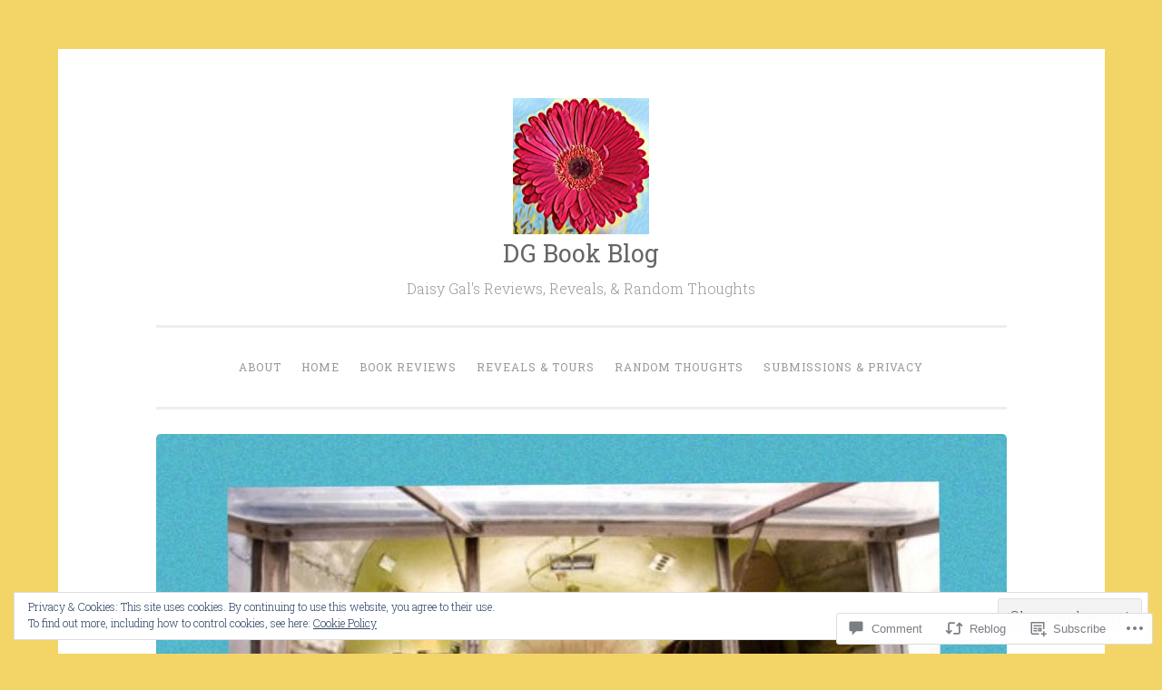

--- FILE ---
content_type: text/html; charset=UTF-8
request_url: https://dgbookblog.com/2018/03/02/february-ultimatereadingchallenge-review-forever-right-now-by-emma-scott/?replytocom=596
body_size: 30471
content:
<!DOCTYPE html>
<html lang="en">
<head>
<meta charset="UTF-8">
<meta name="viewport" content="width=device-width, initial-scale=1">
<title>February #UltimateReadingChallenge &amp; Review ~ Forever Right Now by Emma Scott! | DG Book Blog</title>
<link rel="profile" href="http://gmpg.org/xfn/11">
<link rel="pingback" href="https://dgbookblog.com/xmlrpc.php">

<meta name='robots' content='max-image-preview:large, noindex, follow' />
<meta name="google-site-verification" content="google-site-verification=_f_z7NzToXAqxpy8NluFMrfScUaBFcr40OXwKcMSxXc" />
<meta name="p:domain_verify" content="f3d37aba62784d95aff696dd4825e0a2" />

<!-- Async WordPress.com Remote Login -->
<script id="wpcom_remote_login_js">
var wpcom_remote_login_extra_auth = '';
function wpcom_remote_login_remove_dom_node_id( element_id ) {
	var dom_node = document.getElementById( element_id );
	if ( dom_node ) { dom_node.parentNode.removeChild( dom_node ); }
}
function wpcom_remote_login_remove_dom_node_classes( class_name ) {
	var dom_nodes = document.querySelectorAll( '.' + class_name );
	for ( var i = 0; i < dom_nodes.length; i++ ) {
		dom_nodes[ i ].parentNode.removeChild( dom_nodes[ i ] );
	}
}
function wpcom_remote_login_final_cleanup() {
	wpcom_remote_login_remove_dom_node_classes( "wpcom_remote_login_msg" );
	wpcom_remote_login_remove_dom_node_id( "wpcom_remote_login_key" );
	wpcom_remote_login_remove_dom_node_id( "wpcom_remote_login_validate" );
	wpcom_remote_login_remove_dom_node_id( "wpcom_remote_login_js" );
	wpcom_remote_login_remove_dom_node_id( "wpcom_request_access_iframe" );
	wpcom_remote_login_remove_dom_node_id( "wpcom_request_access_styles" );
}

// Watch for messages back from the remote login
window.addEventListener( "message", function( e ) {
	if ( e.origin === "https://r-login.wordpress.com" ) {
		var data = {};
		try {
			data = JSON.parse( e.data );
		} catch( e ) {
			wpcom_remote_login_final_cleanup();
			return;
		}

		if ( data.msg === 'LOGIN' ) {
			// Clean up the login check iframe
			wpcom_remote_login_remove_dom_node_id( "wpcom_remote_login_key" );

			var id_regex = new RegExp( /^[0-9]+$/ );
			var token_regex = new RegExp( /^.*|.*|.*$/ );
			if (
				token_regex.test( data.token )
				&& id_regex.test( data.wpcomid )
			) {
				// We have everything we need to ask for a login
				var script = document.createElement( "script" );
				script.setAttribute( "id", "wpcom_remote_login_validate" );
				script.src = '/remote-login.php?wpcom_remote_login=validate'
					+ '&wpcomid=' + data.wpcomid
					+ '&token=' + encodeURIComponent( data.token )
					+ '&host=' + window.location.protocol
					+ '//' + window.location.hostname
					+ '&postid=21330'
					+ '&is_singular=1';
				document.body.appendChild( script );
			}

			return;
		}

		// Safari ITP, not logged in, so redirect
		if ( data.msg === 'LOGIN-REDIRECT' ) {
			window.location = 'https://wordpress.com/log-in?redirect_to=' + window.location.href;
			return;
		}

		// Safari ITP, storage access failed, remove the request
		if ( data.msg === 'LOGIN-REMOVE' ) {
			var css_zap = 'html { -webkit-transition: margin-top 1s; transition: margin-top 1s; } /* 9001 */ html { margin-top: 0 !important; } * html body { margin-top: 0 !important; } @media screen and ( max-width: 782px ) { html { margin-top: 0 !important; } * html body { margin-top: 0 !important; } }';
			var style_zap = document.createElement( 'style' );
			style_zap.type = 'text/css';
			style_zap.appendChild( document.createTextNode( css_zap ) );
			document.body.appendChild( style_zap );

			var e = document.getElementById( 'wpcom_request_access_iframe' );
			e.parentNode.removeChild( e );

			document.cookie = 'wordpress_com_login_access=denied; path=/; max-age=31536000';

			return;
		}

		// Safari ITP
		if ( data.msg === 'REQUEST_ACCESS' ) {
			console.log( 'request access: safari' );

			// Check ITP iframe enable/disable knob
			if ( wpcom_remote_login_extra_auth !== 'safari_itp_iframe' ) {
				return;
			}

			// If we are in a "private window" there is no ITP.
			var private_window = false;
			try {
				var opendb = window.openDatabase( null, null, null, null );
			} catch( e ) {
				private_window = true;
			}

			if ( private_window ) {
				console.log( 'private window' );
				return;
			}

			var iframe = document.createElement( 'iframe' );
			iframe.id = 'wpcom_request_access_iframe';
			iframe.setAttribute( 'scrolling', 'no' );
			iframe.setAttribute( 'sandbox', 'allow-storage-access-by-user-activation allow-scripts allow-same-origin allow-top-navigation-by-user-activation' );
			iframe.src = 'https://r-login.wordpress.com/remote-login.php?wpcom_remote_login=request_access&origin=' + encodeURIComponent( data.origin ) + '&wpcomid=' + encodeURIComponent( data.wpcomid );

			var css = 'html { -webkit-transition: margin-top 1s; transition: margin-top 1s; } /* 9001 */ html { margin-top: 46px !important; } * html body { margin-top: 46px !important; } @media screen and ( max-width: 660px ) { html { margin-top: 71px !important; } * html body { margin-top: 71px !important; } #wpcom_request_access_iframe { display: block; height: 71px !important; } } #wpcom_request_access_iframe { border: 0px; height: 46px; position: fixed; top: 0; left: 0; width: 100%; min-width: 100%; z-index: 99999; background: #23282d; } ';

			var style = document.createElement( 'style' );
			style.type = 'text/css';
			style.id = 'wpcom_request_access_styles';
			style.appendChild( document.createTextNode( css ) );
			document.body.appendChild( style );

			document.body.appendChild( iframe );
		}

		if ( data.msg === 'DONE' ) {
			wpcom_remote_login_final_cleanup();
		}
	}
}, false );

// Inject the remote login iframe after the page has had a chance to load
// more critical resources
window.addEventListener( "DOMContentLoaded", function( e ) {
	var iframe = document.createElement( "iframe" );
	iframe.style.display = "none";
	iframe.setAttribute( "scrolling", "no" );
	iframe.setAttribute( "id", "wpcom_remote_login_key" );
	iframe.src = "https://r-login.wordpress.com/remote-login.php"
		+ "?wpcom_remote_login=key"
		+ "&origin=aHR0cHM6Ly9kZ2Jvb2tibG9nLmNvbQ%3D%3D"
		+ "&wpcomid=100938468"
		+ "&time=" + Math.floor( Date.now() / 1000 );
	document.body.appendChild( iframe );
}, false );
</script>
<link rel='dns-prefetch' href='//s0.wp.com' />
<link rel='dns-prefetch' href='//widgets.wp.com' />
<link rel='dns-prefetch' href='//fonts-api.wp.com' />
<link rel="alternate" type="application/rss+xml" title="DG Book Blog &raquo; Feed" href="https://dgbookblog.com/feed/" />
<link rel="alternate" type="application/rss+xml" title="DG Book Blog &raquo; Comments Feed" href="https://dgbookblog.com/comments/feed/" />
<link rel="alternate" type="application/rss+xml" title="DG Book Blog &raquo; February #UltimateReadingChallenge &amp; Review ~ Forever Right Now by Emma&nbsp;Scott! Comments Feed" href="https://dgbookblog.com/2018/03/02/february-ultimatereadingchallenge-review-forever-right-now-by-emma-scott/feed/" />
	<script type="text/javascript">
		/* <![CDATA[ */
		function addLoadEvent(func) {
			var oldonload = window.onload;
			if (typeof window.onload != 'function') {
				window.onload = func;
			} else {
				window.onload = function () {
					oldonload();
					func();
				}
			}
		}
		/* ]]> */
	</script>
	<link crossorigin='anonymous' rel='stylesheet' id='all-css-0-1' href='/_static/??-eJxtzEkKgDAMQNELWYNjcSGeRdog1Q7BpHh9UQRBXD74fDhImRQFo0DIinxeXGRYUWg222PgHCEkmz0y7OhnQasosXxUGuYC/o/ebfh+b135FMZKd02th77t1hMpiDR+&cssminify=yes' type='text/css' media='all' />
<style id='wp-emoji-styles-inline-css'>

	img.wp-smiley, img.emoji {
		display: inline !important;
		border: none !important;
		box-shadow: none !important;
		height: 1em !important;
		width: 1em !important;
		margin: 0 0.07em !important;
		vertical-align: -0.1em !important;
		background: none !important;
		padding: 0 !important;
	}
/*# sourceURL=wp-emoji-styles-inline-css */
</style>
<link crossorigin='anonymous' rel='stylesheet' id='all-css-2-1' href='/wp-content/plugins/gutenberg-core/v22.2.0/build/styles/block-library/style.css?m=1764855221i&cssminify=yes' type='text/css' media='all' />
<style id='wp-block-library-inline-css'>
.has-text-align-justify {
	text-align:justify;
}
.has-text-align-justify{text-align:justify;}

/*# sourceURL=wp-block-library-inline-css */
</style><style id='global-styles-inline-css'>
:root{--wp--preset--aspect-ratio--square: 1;--wp--preset--aspect-ratio--4-3: 4/3;--wp--preset--aspect-ratio--3-4: 3/4;--wp--preset--aspect-ratio--3-2: 3/2;--wp--preset--aspect-ratio--2-3: 2/3;--wp--preset--aspect-ratio--16-9: 16/9;--wp--preset--aspect-ratio--9-16: 9/16;--wp--preset--color--black: #000000;--wp--preset--color--cyan-bluish-gray: #abb8c3;--wp--preset--color--white: #ffffff;--wp--preset--color--pale-pink: #f78da7;--wp--preset--color--vivid-red: #cf2e2e;--wp--preset--color--luminous-vivid-orange: #ff6900;--wp--preset--color--luminous-vivid-amber: #fcb900;--wp--preset--color--light-green-cyan: #7bdcb5;--wp--preset--color--vivid-green-cyan: #00d084;--wp--preset--color--pale-cyan-blue: #8ed1fc;--wp--preset--color--vivid-cyan-blue: #0693e3;--wp--preset--color--vivid-purple: #9b51e0;--wp--preset--gradient--vivid-cyan-blue-to-vivid-purple: linear-gradient(135deg,rgb(6,147,227) 0%,rgb(155,81,224) 100%);--wp--preset--gradient--light-green-cyan-to-vivid-green-cyan: linear-gradient(135deg,rgb(122,220,180) 0%,rgb(0,208,130) 100%);--wp--preset--gradient--luminous-vivid-amber-to-luminous-vivid-orange: linear-gradient(135deg,rgb(252,185,0) 0%,rgb(255,105,0) 100%);--wp--preset--gradient--luminous-vivid-orange-to-vivid-red: linear-gradient(135deg,rgb(255,105,0) 0%,rgb(207,46,46) 100%);--wp--preset--gradient--very-light-gray-to-cyan-bluish-gray: linear-gradient(135deg,rgb(238,238,238) 0%,rgb(169,184,195) 100%);--wp--preset--gradient--cool-to-warm-spectrum: linear-gradient(135deg,rgb(74,234,220) 0%,rgb(151,120,209) 20%,rgb(207,42,186) 40%,rgb(238,44,130) 60%,rgb(251,105,98) 80%,rgb(254,248,76) 100%);--wp--preset--gradient--blush-light-purple: linear-gradient(135deg,rgb(255,206,236) 0%,rgb(152,150,240) 100%);--wp--preset--gradient--blush-bordeaux: linear-gradient(135deg,rgb(254,205,165) 0%,rgb(254,45,45) 50%,rgb(107,0,62) 100%);--wp--preset--gradient--luminous-dusk: linear-gradient(135deg,rgb(255,203,112) 0%,rgb(199,81,192) 50%,rgb(65,88,208) 100%);--wp--preset--gradient--pale-ocean: linear-gradient(135deg,rgb(255,245,203) 0%,rgb(182,227,212) 50%,rgb(51,167,181) 100%);--wp--preset--gradient--electric-grass: linear-gradient(135deg,rgb(202,248,128) 0%,rgb(113,206,126) 100%);--wp--preset--gradient--midnight: linear-gradient(135deg,rgb(2,3,129) 0%,rgb(40,116,252) 100%);--wp--preset--font-size--small: 13px;--wp--preset--font-size--medium: 20px;--wp--preset--font-size--large: 36px;--wp--preset--font-size--x-large: 42px;--wp--preset--font-family--albert-sans: 'Albert Sans', sans-serif;--wp--preset--font-family--alegreya: Alegreya, serif;--wp--preset--font-family--arvo: Arvo, serif;--wp--preset--font-family--bodoni-moda: 'Bodoni Moda', serif;--wp--preset--font-family--bricolage-grotesque: 'Bricolage Grotesque', sans-serif;--wp--preset--font-family--cabin: Cabin, sans-serif;--wp--preset--font-family--chivo: Chivo, sans-serif;--wp--preset--font-family--commissioner: Commissioner, sans-serif;--wp--preset--font-family--cormorant: Cormorant, serif;--wp--preset--font-family--courier-prime: 'Courier Prime', monospace;--wp--preset--font-family--crimson-pro: 'Crimson Pro', serif;--wp--preset--font-family--dm-mono: 'DM Mono', monospace;--wp--preset--font-family--dm-sans: 'DM Sans', sans-serif;--wp--preset--font-family--dm-serif-display: 'DM Serif Display', serif;--wp--preset--font-family--domine: Domine, serif;--wp--preset--font-family--eb-garamond: 'EB Garamond', serif;--wp--preset--font-family--epilogue: Epilogue, sans-serif;--wp--preset--font-family--fahkwang: Fahkwang, sans-serif;--wp--preset--font-family--figtree: Figtree, sans-serif;--wp--preset--font-family--fira-sans: 'Fira Sans', sans-serif;--wp--preset--font-family--fjalla-one: 'Fjalla One', sans-serif;--wp--preset--font-family--fraunces: Fraunces, serif;--wp--preset--font-family--gabarito: Gabarito, system-ui;--wp--preset--font-family--ibm-plex-mono: 'IBM Plex Mono', monospace;--wp--preset--font-family--ibm-plex-sans: 'IBM Plex Sans', sans-serif;--wp--preset--font-family--ibarra-real-nova: 'Ibarra Real Nova', serif;--wp--preset--font-family--instrument-serif: 'Instrument Serif', serif;--wp--preset--font-family--inter: Inter, sans-serif;--wp--preset--font-family--josefin-sans: 'Josefin Sans', sans-serif;--wp--preset--font-family--jost: Jost, sans-serif;--wp--preset--font-family--libre-baskerville: 'Libre Baskerville', serif;--wp--preset--font-family--libre-franklin: 'Libre Franklin', sans-serif;--wp--preset--font-family--literata: Literata, serif;--wp--preset--font-family--lora: Lora, serif;--wp--preset--font-family--merriweather: Merriweather, serif;--wp--preset--font-family--montserrat: Montserrat, sans-serif;--wp--preset--font-family--newsreader: Newsreader, serif;--wp--preset--font-family--noto-sans-mono: 'Noto Sans Mono', sans-serif;--wp--preset--font-family--nunito: Nunito, sans-serif;--wp--preset--font-family--open-sans: 'Open Sans', sans-serif;--wp--preset--font-family--overpass: Overpass, sans-serif;--wp--preset--font-family--pt-serif: 'PT Serif', serif;--wp--preset--font-family--petrona: Petrona, serif;--wp--preset--font-family--piazzolla: Piazzolla, serif;--wp--preset--font-family--playfair-display: 'Playfair Display', serif;--wp--preset--font-family--plus-jakarta-sans: 'Plus Jakarta Sans', sans-serif;--wp--preset--font-family--poppins: Poppins, sans-serif;--wp--preset--font-family--raleway: Raleway, sans-serif;--wp--preset--font-family--roboto: Roboto, sans-serif;--wp--preset--font-family--roboto-slab: 'Roboto Slab', serif;--wp--preset--font-family--rubik: Rubik, sans-serif;--wp--preset--font-family--rufina: Rufina, serif;--wp--preset--font-family--sora: Sora, sans-serif;--wp--preset--font-family--source-sans-3: 'Source Sans 3', sans-serif;--wp--preset--font-family--source-serif-4: 'Source Serif 4', serif;--wp--preset--font-family--space-mono: 'Space Mono', monospace;--wp--preset--font-family--syne: Syne, sans-serif;--wp--preset--font-family--texturina: Texturina, serif;--wp--preset--font-family--urbanist: Urbanist, sans-serif;--wp--preset--font-family--work-sans: 'Work Sans', sans-serif;--wp--preset--spacing--20: 0.44rem;--wp--preset--spacing--30: 0.67rem;--wp--preset--spacing--40: 1rem;--wp--preset--spacing--50: 1.5rem;--wp--preset--spacing--60: 2.25rem;--wp--preset--spacing--70: 3.38rem;--wp--preset--spacing--80: 5.06rem;--wp--preset--shadow--natural: 6px 6px 9px rgba(0, 0, 0, 0.2);--wp--preset--shadow--deep: 12px 12px 50px rgba(0, 0, 0, 0.4);--wp--preset--shadow--sharp: 6px 6px 0px rgba(0, 0, 0, 0.2);--wp--preset--shadow--outlined: 6px 6px 0px -3px rgb(255, 255, 255), 6px 6px rgb(0, 0, 0);--wp--preset--shadow--crisp: 6px 6px 0px rgb(0, 0, 0);}:where(.is-layout-flex){gap: 0.5em;}:where(.is-layout-grid){gap: 0.5em;}body .is-layout-flex{display: flex;}.is-layout-flex{flex-wrap: wrap;align-items: center;}.is-layout-flex > :is(*, div){margin: 0;}body .is-layout-grid{display: grid;}.is-layout-grid > :is(*, div){margin: 0;}:where(.wp-block-columns.is-layout-flex){gap: 2em;}:where(.wp-block-columns.is-layout-grid){gap: 2em;}:where(.wp-block-post-template.is-layout-flex){gap: 1.25em;}:where(.wp-block-post-template.is-layout-grid){gap: 1.25em;}.has-black-color{color: var(--wp--preset--color--black) !important;}.has-cyan-bluish-gray-color{color: var(--wp--preset--color--cyan-bluish-gray) !important;}.has-white-color{color: var(--wp--preset--color--white) !important;}.has-pale-pink-color{color: var(--wp--preset--color--pale-pink) !important;}.has-vivid-red-color{color: var(--wp--preset--color--vivid-red) !important;}.has-luminous-vivid-orange-color{color: var(--wp--preset--color--luminous-vivid-orange) !important;}.has-luminous-vivid-amber-color{color: var(--wp--preset--color--luminous-vivid-amber) !important;}.has-light-green-cyan-color{color: var(--wp--preset--color--light-green-cyan) !important;}.has-vivid-green-cyan-color{color: var(--wp--preset--color--vivid-green-cyan) !important;}.has-pale-cyan-blue-color{color: var(--wp--preset--color--pale-cyan-blue) !important;}.has-vivid-cyan-blue-color{color: var(--wp--preset--color--vivid-cyan-blue) !important;}.has-vivid-purple-color{color: var(--wp--preset--color--vivid-purple) !important;}.has-black-background-color{background-color: var(--wp--preset--color--black) !important;}.has-cyan-bluish-gray-background-color{background-color: var(--wp--preset--color--cyan-bluish-gray) !important;}.has-white-background-color{background-color: var(--wp--preset--color--white) !important;}.has-pale-pink-background-color{background-color: var(--wp--preset--color--pale-pink) !important;}.has-vivid-red-background-color{background-color: var(--wp--preset--color--vivid-red) !important;}.has-luminous-vivid-orange-background-color{background-color: var(--wp--preset--color--luminous-vivid-orange) !important;}.has-luminous-vivid-amber-background-color{background-color: var(--wp--preset--color--luminous-vivid-amber) !important;}.has-light-green-cyan-background-color{background-color: var(--wp--preset--color--light-green-cyan) !important;}.has-vivid-green-cyan-background-color{background-color: var(--wp--preset--color--vivid-green-cyan) !important;}.has-pale-cyan-blue-background-color{background-color: var(--wp--preset--color--pale-cyan-blue) !important;}.has-vivid-cyan-blue-background-color{background-color: var(--wp--preset--color--vivid-cyan-blue) !important;}.has-vivid-purple-background-color{background-color: var(--wp--preset--color--vivid-purple) !important;}.has-black-border-color{border-color: var(--wp--preset--color--black) !important;}.has-cyan-bluish-gray-border-color{border-color: var(--wp--preset--color--cyan-bluish-gray) !important;}.has-white-border-color{border-color: var(--wp--preset--color--white) !important;}.has-pale-pink-border-color{border-color: var(--wp--preset--color--pale-pink) !important;}.has-vivid-red-border-color{border-color: var(--wp--preset--color--vivid-red) !important;}.has-luminous-vivid-orange-border-color{border-color: var(--wp--preset--color--luminous-vivid-orange) !important;}.has-luminous-vivid-amber-border-color{border-color: var(--wp--preset--color--luminous-vivid-amber) !important;}.has-light-green-cyan-border-color{border-color: var(--wp--preset--color--light-green-cyan) !important;}.has-vivid-green-cyan-border-color{border-color: var(--wp--preset--color--vivid-green-cyan) !important;}.has-pale-cyan-blue-border-color{border-color: var(--wp--preset--color--pale-cyan-blue) !important;}.has-vivid-cyan-blue-border-color{border-color: var(--wp--preset--color--vivid-cyan-blue) !important;}.has-vivid-purple-border-color{border-color: var(--wp--preset--color--vivid-purple) !important;}.has-vivid-cyan-blue-to-vivid-purple-gradient-background{background: var(--wp--preset--gradient--vivid-cyan-blue-to-vivid-purple) !important;}.has-light-green-cyan-to-vivid-green-cyan-gradient-background{background: var(--wp--preset--gradient--light-green-cyan-to-vivid-green-cyan) !important;}.has-luminous-vivid-amber-to-luminous-vivid-orange-gradient-background{background: var(--wp--preset--gradient--luminous-vivid-amber-to-luminous-vivid-orange) !important;}.has-luminous-vivid-orange-to-vivid-red-gradient-background{background: var(--wp--preset--gradient--luminous-vivid-orange-to-vivid-red) !important;}.has-very-light-gray-to-cyan-bluish-gray-gradient-background{background: var(--wp--preset--gradient--very-light-gray-to-cyan-bluish-gray) !important;}.has-cool-to-warm-spectrum-gradient-background{background: var(--wp--preset--gradient--cool-to-warm-spectrum) !important;}.has-blush-light-purple-gradient-background{background: var(--wp--preset--gradient--blush-light-purple) !important;}.has-blush-bordeaux-gradient-background{background: var(--wp--preset--gradient--blush-bordeaux) !important;}.has-luminous-dusk-gradient-background{background: var(--wp--preset--gradient--luminous-dusk) !important;}.has-pale-ocean-gradient-background{background: var(--wp--preset--gradient--pale-ocean) !important;}.has-electric-grass-gradient-background{background: var(--wp--preset--gradient--electric-grass) !important;}.has-midnight-gradient-background{background: var(--wp--preset--gradient--midnight) !important;}.has-small-font-size{font-size: var(--wp--preset--font-size--small) !important;}.has-medium-font-size{font-size: var(--wp--preset--font-size--medium) !important;}.has-large-font-size{font-size: var(--wp--preset--font-size--large) !important;}.has-x-large-font-size{font-size: var(--wp--preset--font-size--x-large) !important;}.has-albert-sans-font-family{font-family: var(--wp--preset--font-family--albert-sans) !important;}.has-alegreya-font-family{font-family: var(--wp--preset--font-family--alegreya) !important;}.has-arvo-font-family{font-family: var(--wp--preset--font-family--arvo) !important;}.has-bodoni-moda-font-family{font-family: var(--wp--preset--font-family--bodoni-moda) !important;}.has-bricolage-grotesque-font-family{font-family: var(--wp--preset--font-family--bricolage-grotesque) !important;}.has-cabin-font-family{font-family: var(--wp--preset--font-family--cabin) !important;}.has-chivo-font-family{font-family: var(--wp--preset--font-family--chivo) !important;}.has-commissioner-font-family{font-family: var(--wp--preset--font-family--commissioner) !important;}.has-cormorant-font-family{font-family: var(--wp--preset--font-family--cormorant) !important;}.has-courier-prime-font-family{font-family: var(--wp--preset--font-family--courier-prime) !important;}.has-crimson-pro-font-family{font-family: var(--wp--preset--font-family--crimson-pro) !important;}.has-dm-mono-font-family{font-family: var(--wp--preset--font-family--dm-mono) !important;}.has-dm-sans-font-family{font-family: var(--wp--preset--font-family--dm-sans) !important;}.has-dm-serif-display-font-family{font-family: var(--wp--preset--font-family--dm-serif-display) !important;}.has-domine-font-family{font-family: var(--wp--preset--font-family--domine) !important;}.has-eb-garamond-font-family{font-family: var(--wp--preset--font-family--eb-garamond) !important;}.has-epilogue-font-family{font-family: var(--wp--preset--font-family--epilogue) !important;}.has-fahkwang-font-family{font-family: var(--wp--preset--font-family--fahkwang) !important;}.has-figtree-font-family{font-family: var(--wp--preset--font-family--figtree) !important;}.has-fira-sans-font-family{font-family: var(--wp--preset--font-family--fira-sans) !important;}.has-fjalla-one-font-family{font-family: var(--wp--preset--font-family--fjalla-one) !important;}.has-fraunces-font-family{font-family: var(--wp--preset--font-family--fraunces) !important;}.has-gabarito-font-family{font-family: var(--wp--preset--font-family--gabarito) !important;}.has-ibm-plex-mono-font-family{font-family: var(--wp--preset--font-family--ibm-plex-mono) !important;}.has-ibm-plex-sans-font-family{font-family: var(--wp--preset--font-family--ibm-plex-sans) !important;}.has-ibarra-real-nova-font-family{font-family: var(--wp--preset--font-family--ibarra-real-nova) !important;}.has-instrument-serif-font-family{font-family: var(--wp--preset--font-family--instrument-serif) !important;}.has-inter-font-family{font-family: var(--wp--preset--font-family--inter) !important;}.has-josefin-sans-font-family{font-family: var(--wp--preset--font-family--josefin-sans) !important;}.has-jost-font-family{font-family: var(--wp--preset--font-family--jost) !important;}.has-libre-baskerville-font-family{font-family: var(--wp--preset--font-family--libre-baskerville) !important;}.has-libre-franklin-font-family{font-family: var(--wp--preset--font-family--libre-franklin) !important;}.has-literata-font-family{font-family: var(--wp--preset--font-family--literata) !important;}.has-lora-font-family{font-family: var(--wp--preset--font-family--lora) !important;}.has-merriweather-font-family{font-family: var(--wp--preset--font-family--merriweather) !important;}.has-montserrat-font-family{font-family: var(--wp--preset--font-family--montserrat) !important;}.has-newsreader-font-family{font-family: var(--wp--preset--font-family--newsreader) !important;}.has-noto-sans-mono-font-family{font-family: var(--wp--preset--font-family--noto-sans-mono) !important;}.has-nunito-font-family{font-family: var(--wp--preset--font-family--nunito) !important;}.has-open-sans-font-family{font-family: var(--wp--preset--font-family--open-sans) !important;}.has-overpass-font-family{font-family: var(--wp--preset--font-family--overpass) !important;}.has-pt-serif-font-family{font-family: var(--wp--preset--font-family--pt-serif) !important;}.has-petrona-font-family{font-family: var(--wp--preset--font-family--petrona) !important;}.has-piazzolla-font-family{font-family: var(--wp--preset--font-family--piazzolla) !important;}.has-playfair-display-font-family{font-family: var(--wp--preset--font-family--playfair-display) !important;}.has-plus-jakarta-sans-font-family{font-family: var(--wp--preset--font-family--plus-jakarta-sans) !important;}.has-poppins-font-family{font-family: var(--wp--preset--font-family--poppins) !important;}.has-raleway-font-family{font-family: var(--wp--preset--font-family--raleway) !important;}.has-roboto-font-family{font-family: var(--wp--preset--font-family--roboto) !important;}.has-roboto-slab-font-family{font-family: var(--wp--preset--font-family--roboto-slab) !important;}.has-rubik-font-family{font-family: var(--wp--preset--font-family--rubik) !important;}.has-rufina-font-family{font-family: var(--wp--preset--font-family--rufina) !important;}.has-sora-font-family{font-family: var(--wp--preset--font-family--sora) !important;}.has-source-sans-3-font-family{font-family: var(--wp--preset--font-family--source-sans-3) !important;}.has-source-serif-4-font-family{font-family: var(--wp--preset--font-family--source-serif-4) !important;}.has-space-mono-font-family{font-family: var(--wp--preset--font-family--space-mono) !important;}.has-syne-font-family{font-family: var(--wp--preset--font-family--syne) !important;}.has-texturina-font-family{font-family: var(--wp--preset--font-family--texturina) !important;}.has-urbanist-font-family{font-family: var(--wp--preset--font-family--urbanist) !important;}.has-work-sans-font-family{font-family: var(--wp--preset--font-family--work-sans) !important;}
/*# sourceURL=global-styles-inline-css */
</style>

<style id='classic-theme-styles-inline-css'>
/*! This file is auto-generated */
.wp-block-button__link{color:#fff;background-color:#32373c;border-radius:9999px;box-shadow:none;text-decoration:none;padding:calc(.667em + 2px) calc(1.333em + 2px);font-size:1.125em}.wp-block-file__button{background:#32373c;color:#fff;text-decoration:none}
/*# sourceURL=/wp-includes/css/classic-themes.min.css */
</style>
<link crossorigin='anonymous' rel='stylesheet' id='all-css-4-1' href='/_static/??-eJx9j9sOwjAIhl/ISjTzdGF8FNMD0c7RNYVuPr4sy27U7IbADx8/wJiN75NgEqBqclcfMTH4vqDqlK2AThCGaLFD0rGtZ97Af2yM4YGiOC+5EXyvI1ltjHO5ILPRSLGSkad68RrXomTrX0alecXcAK5p6d0HTKEvYKv0ZEWi/6GAiwdXYxdgwOLUWcXpS/6up1tudN2djud9c2maQ/sBK5V29A==&cssminify=yes' type='text/css' media='all' />
<link rel='stylesheet' id='verbum-gutenberg-css-css' href='https://widgets.wp.com/verbum-block-editor/block-editor.css?ver=1738686361' media='all' />
<link crossorigin='anonymous' rel='stylesheet' id='all-css-6-1' href='/wp-content/themes/pub/penscratch/style.css?m=1741693338i&cssminify=yes' type='text/css' media='all' />
<link rel='stylesheet' id='penscratch-fonts-css' href='https://fonts-api.wp.com/css?family=Roboto+Slab%3A300%2C400%2C700&#038;subset=latin%2Clatin-ext' media='all' />
<link crossorigin='anonymous' rel='stylesheet' id='all-css-8-1' href='/_static/??/wp-content/mu-plugins/jetpack-plugin/sun/_inc/genericons/genericons/genericons.css,/wp-content/themes/pub/penscratch/inc/style-wpcom.css?m=1753279645j&cssminify=yes' type='text/css' media='all' />
<style id='jetpack_facebook_likebox-inline-css'>
.widget_facebook_likebox {
	overflow: hidden;
}

/*# sourceURL=/wp-content/mu-plugins/jetpack-plugin/sun/modules/widgets/facebook-likebox/style.css */
</style>
<link crossorigin='anonymous' rel='stylesheet' id='all-css-10-1' href='/_static/??-eJzTLy/QTc7PK0nNK9HPLdUtyClNz8wr1i9KTcrJTwcy0/WTi5G5ekCujj52Temp+bo5+cmJJZn5eSgc3bScxMwikFb7XFtDE1NLExMLc0OTLACohS2q&cssminify=yes' type='text/css' media='all' />
<link crossorigin='anonymous' rel='stylesheet' id='print-css-11-1' href='/wp-content/mu-plugins/global-print/global-print.css?m=1465851035i&cssminify=yes' type='text/css' media='print' />
<style id='jetpack-global-styles-frontend-style-inline-css'>
:root { --font-headings: unset; --font-base: unset; --font-headings-default: -apple-system,BlinkMacSystemFont,"Segoe UI",Roboto,Oxygen-Sans,Ubuntu,Cantarell,"Helvetica Neue",sans-serif; --font-base-default: -apple-system,BlinkMacSystemFont,"Segoe UI",Roboto,Oxygen-Sans,Ubuntu,Cantarell,"Helvetica Neue",sans-serif;}
/*# sourceURL=jetpack-global-styles-frontend-style-inline-css */
</style>
<link crossorigin='anonymous' rel='stylesheet' id='all-css-14-1' href='/_static/??-eJyNjcsKAjEMRX/IGtQZBxfip0hMS9sxTYppGfx7H7gRN+7ugcs5sFRHKi1Ig9Jd5R6zGMyhVaTrh8G6QFHfORhYwlvw6P39PbPENZmt4G/ROQuBKWVkxxrVvuBH1lIoz2waILJekF+HUzlupnG3nQ77YZwfuRJIaQ==&cssminify=yes' type='text/css' media='all' />
<script type="text/javascript" id="jetpack_related-posts-js-extra">
/* <![CDATA[ */
var related_posts_js_options = {"post_heading":"h4"};
//# sourceURL=jetpack_related-posts-js-extra
/* ]]> */
</script>
<script type="text/javascript" id="wpcom-actionbar-placeholder-js-extra">
/* <![CDATA[ */
var actionbardata = {"siteID":"100938468","postID":"21330","siteURL":"https://dgbookblog.com","xhrURL":"https://dgbookblog.com/wp-admin/admin-ajax.php","nonce":"6dfe660a43","isLoggedIn":"","statusMessage":"","subsEmailDefault":"instantly","proxyScriptUrl":"https://s0.wp.com/wp-content/js/wpcom-proxy-request.js?m=1513050504i&amp;ver=20211021","shortlink":"https://wp.me/p6PwHO-5y2","i18n":{"followedText":"New posts from this site will now appear in your \u003Ca href=\"https://wordpress.com/reader\"\u003EReader\u003C/a\u003E","foldBar":"Collapse this bar","unfoldBar":"Expand this bar","shortLinkCopied":"Shortlink copied to clipboard."}};
//# sourceURL=wpcom-actionbar-placeholder-js-extra
/* ]]> */
</script>
<script type="text/javascript" id="jetpack-mu-wpcom-settings-js-before">
/* <![CDATA[ */
var JETPACK_MU_WPCOM_SETTINGS = {"assetsUrl":"https://s0.wp.com/wp-content/mu-plugins/jetpack-mu-wpcom-plugin/sun/jetpack_vendor/automattic/jetpack-mu-wpcom/src/build/"};
//# sourceURL=jetpack-mu-wpcom-settings-js-before
/* ]]> */
</script>
<script crossorigin='anonymous' type='text/javascript'  src='/_static/??/wp-content/mu-plugins/jetpack-plugin/sun/_inc/build/related-posts/related-posts.min.js,/wp-content/js/rlt-proxy.js?m=1755011788j'></script>
<script type="text/javascript" id="rlt-proxy-js-after">
/* <![CDATA[ */
	rltInitialize( {"token":null,"iframeOrigins":["https:\/\/widgets.wp.com"]} );
//# sourceURL=rlt-proxy-js-after
/* ]]> */
</script>
<link rel="EditURI" type="application/rsd+xml" title="RSD" href="https://daisygalblog.wordpress.com/xmlrpc.php?rsd" />
<meta name="generator" content="WordPress.com" />
<link rel="canonical" href="https://dgbookblog.com/2018/03/02/february-ultimatereadingchallenge-review-forever-right-now-by-emma-scott/" />
<link rel='shortlink' href='https://wp.me/p6PwHO-5y2' />
<link rel="alternate" type="application/json+oembed" href="https://public-api.wordpress.com/oembed/?format=json&amp;url=https%3A%2F%2Fdgbookblog.com%2F2018%2F03%2F02%2Ffebruary-ultimatereadingchallenge-review-forever-right-now-by-emma-scott%2F&amp;for=wpcom-auto-discovery" /><link rel="alternate" type="application/xml+oembed" href="https://public-api.wordpress.com/oembed/?format=xml&amp;url=https%3A%2F%2Fdgbookblog.com%2F2018%2F03%2F02%2Ffebruary-ultimatereadingchallenge-review-forever-right-now-by-emma-scott%2F&amp;for=wpcom-auto-discovery" />
<!-- Jetpack Open Graph Tags -->
<meta property="og:type" content="article" />
<meta property="og:title" content="February #UltimateReadingChallenge &amp; Review ~ Forever Right Now by Emma Scott!" />
<meta property="og:url" content="https://dgbookblog.com/2018/03/02/february-ultimatereadingchallenge-review-forever-right-now-by-emma-scott/" />
<meta property="og:description" content="The theme of the Ultimate Reading Challenge for February is a &#8216;tear jerker&#8217;, so I decided to go with Forever Right Now, by Emma Scott. This is my first full-length novel to read by her,…" />
<meta property="article:published_time" content="2018-03-02T13:15:18+00:00" />
<meta property="article:modified_time" content="2018-03-02T04:13:27+00:00" />
<meta property="og:site_name" content="DG Book Blog" />
<meta property="og:image" content="https://dgbookblog.com/wp-content/uploads/2018/02/www-dgbookblog-comemma-scott-forever-right-now-peach.jpg" />
<meta property="og:image:width" content="656" />
<meta property="og:image:height" content="613" />
<meta property="og:image:alt" content="" />
<meta property="og:locale" content="en_US" />
<meta property="article:publisher" content="https://www.facebook.com/WordPresscom" />
<meta name="twitter:creator" content="@DGBookBlog" />
<meta name="twitter:site" content="@DGBookBlog" />
<meta name="twitter:text:title" content="February #UltimateReadingChallenge &amp; Review ~ Forever Right Now by Emma&nbsp;Scott!" />
<meta name="twitter:image" content="https://dgbookblog.com/wp-content/uploads/2018/02/www-dgbookblog-comemma-scott-forever-right-now-peach.jpg?w=640" />
<meta name="twitter:card" content="summary_large_image" />

<!-- End Jetpack Open Graph Tags -->
<link rel='openid.server' href='https://dgbookblog.com/?openidserver=1' />
<link rel='openid.delegate' href='https://dgbookblog.com/' />
<link rel="search" type="application/opensearchdescription+xml" href="https://dgbookblog.com/osd.xml" title="DG Book Blog" />
<link rel="search" type="application/opensearchdescription+xml" href="https://s1.wp.com/opensearch.xml" title="WordPress.com" />
<meta name="theme-color" content="#f3d567" />
		<style type="text/css">
			.recentcomments a {
				display: inline !important;
				padding: 0 !important;
				margin: 0 !important;
			}

			table.recentcommentsavatartop img.avatar, table.recentcommentsavatarend img.avatar {
				border: 0px;
				margin: 0;
			}

			table.recentcommentsavatartop a, table.recentcommentsavatarend a {
				border: 0px !important;
				background-color: transparent !important;
			}

			td.recentcommentsavatarend, td.recentcommentsavatartop {
				padding: 0px 0px 1px 0px;
				margin: 0px;
			}

			td.recentcommentstextend {
				border: none !important;
				padding: 0px 0px 2px 10px;
			}

			.rtl td.recentcommentstextend {
				padding: 0px 10px 2px 0px;
			}

			td.recentcommentstexttop {
				border: none;
				padding: 0px 0px 0px 10px;
			}

			.rtl td.recentcommentstexttop {
				padding: 0px 10px 0px 0px;
			}
		</style>
		<meta name="description" content="The theme of the Ultimate Reading Challenge for February is a &#039;tear jerker&#039;, so I decided to go with Forever Right Now, by Emma Scott. This is my first full-length novel to read by her, and I absolutely loved it! *✿༻༺✿* Darlene Montgomery has been to hell and back…more than once. After a stint in jail for&hellip;" />
<style type="text/css" id="custom-background-css">
body.custom-background { background-color: #f3d567; }
</style>
	<style type="text/css" id="custom-colors-css">.social-links ul a:hover:before { color: #FFFFFF;}
body { background-color: #f3d567;}
</style>
<link rel="icon" href="https://dgbookblog.com/wp-content/uploads/2018/08/cropped-www-dgbookblog-comblog-logo-2.jpg?w=32" sizes="32x32" />
<link rel="icon" href="https://dgbookblog.com/wp-content/uploads/2018/08/cropped-www-dgbookblog-comblog-logo-2.jpg?w=192" sizes="192x192" />
<link rel="apple-touch-icon" href="https://dgbookblog.com/wp-content/uploads/2018/08/cropped-www-dgbookblog-comblog-logo-2.jpg?w=180" />
<meta name="msapplication-TileImage" content="https://dgbookblog.com/wp-content/uploads/2018/08/cropped-www-dgbookblog-comblog-logo-2.jpg?w=270" />
			<link rel="stylesheet" id="custom-css-css" type="text/css" href="https://s0.wp.com/?custom-css=1&#038;csblog=6PwHO&#038;cscache=6&#038;csrev=3" />
			<!-- Jetpack Google Analytics -->
			<script type='text/javascript'>
				var _gaq = _gaq || [];
				_gaq.push(['_setAccount', 'UA-151907696-1']);
_gaq.push(['_trackPageview']);
				(function() {
					var ga = document.createElement('script'); ga.type = 'text/javascript'; ga.async = true;
					ga.src = ('https:' === document.location.protocol ? 'https://ssl' : 'http://www') + '.google-analytics.com/ga.js';
					var s = document.getElementsByTagName('script')[0]; s.parentNode.insertBefore(ga, s);
				})();
			</script>
			<!-- End Jetpack Google Analytics -->
<link crossorigin='anonymous' rel='stylesheet' id='all-css-0-3' href='/_static/??-eJyVz9sKwjAMgOEXsgvzgHohPop0bRjZ0gNLytjbW0RxeCF6+afkI4U5G5eiYlQIxWQuPUWBATVbNz4bpEQIyRdGgZl8jyogyZFlE9CTNVSNOtKFsXEiG/iZvVF00BViX7MTN1FWemDragLFP+HPe/uU/ITWC1TnXd/U1yqW+ppGQsN2BsWQ2Squ/nsNl/Z42J1P7b7dDnfzYYC5&cssminify=yes' type='text/css' media='all' />
</head>

<body class="wp-singular post-template-default single single-post postid-21330 single-format-standard custom-background wp-custom-logo wp-theme-pubpenscratch customizer-styles-applied jetpack-reblog-enabled has-site-logo custom-colors">
<div id="page" class="hfeed site">
	<a class="skip-link screen-reader-text" href="#content">Skip to content</a>
	<header id="masthead" class="site-header" role="banner">
		<div class="site-branding">
			<a href="https://dgbookblog.com/" class="site-logo-link" rel="home" itemprop="url"><img width="300" height="300" src="https://dgbookblog.com/wp-content/uploads/2018/08/cropped-www-dgbookblog-comblog-logo-2.jpg?w=300" class="site-logo attachment-penscratch-site-logo" alt="" data-size="penscratch-site-logo" itemprop="logo" decoding="async" srcset="https://dgbookblog.com/wp-content/uploads/2018/08/cropped-www-dgbookblog-comblog-logo-2.jpg?w=300 300w, https://dgbookblog.com/wp-content/uploads/2018/08/cropped-www-dgbookblog-comblog-logo-2.jpg?w=600 600w, https://dgbookblog.com/wp-content/uploads/2018/08/cropped-www-dgbookblog-comblog-logo-2.jpg?w=150 150w" sizes="(max-width: 300px) 100vw, 300px" /></a>			<h1 class="site-title"><a href="https://dgbookblog.com/" rel="home">DG Book Blog</a></h1>
			<h2 class="site-description">Daisy Gal&#039;s Reviews, Reveals, &amp; Random Thoughts</h2>
		</div>

		<nav id="site-navigation" class="main-navigation" role="navigation">
			<button class="menu-toggle">Menu</button>
			<div class="menu-menu-1-container"><ul id="menu-menu-1" class="menu"><li id="menu-item-447" class="menu-item menu-item-type-post_type menu-item-object-page menu-item-447"><a href="https://dgbookblog.com/about/">About</a></li>
<li id="menu-item-4846" class="menu-item menu-item-type-custom menu-item-object-custom menu-item-home menu-item-4846"><a href="http://dgbookblog.com">Home</a></li>
<li id="menu-item-448" class="menu-item menu-item-type-taxonomy menu-item-object-category current-post-ancestor current-menu-parent current-post-parent menu-item-448"><a href="https://dgbookblog.com/category/reviews/">Book Reviews</a></li>
<li id="menu-item-449" class="menu-item menu-item-type-taxonomy menu-item-object-category menu-item-449"><a href="https://dgbookblog.com/category/cover-reveals-blog-tours/">Reveals &#038; Tours</a></li>
<li id="menu-item-450" class="menu-item menu-item-type-taxonomy menu-item-object-category menu-item-450"><a href="https://dgbookblog.com/category/daisygals-random-thoughts/">Random Thoughts</a></li>
<li id="menu-item-3430" class="menu-item menu-item-type-post_type menu-item-object-page menu-item-3430"><a href="https://dgbookblog.com/contact/">Submissions &amp; Privacy</a></li>
</ul></div>		</nav><!-- #site-navigation -->
	</header><!-- #masthead -->

	<div id="content" class="site-content">
					<a href="https://dgbookblog.com/" rel="home">
				<img class="custom-header" src="https://dgbookblog.com/wp-content/uploads/2015/11/cropped-smaller-airstream-2.jpg" width="937" height="628" alt="">
			</a>
		
	<div id="primary" class="content-area">
		<main id="main" class="site-main" role="main">

		
			
<article id="post-21330" class="post-21330 post type-post status-publish format-standard has-post-thumbnail hentry category-reviews tag-ultimatereadingchallenge tag-2018-ultimate-reading-challenge tag-author tag-bibliophile tag-blog tag-blogging tag-book-blog tag-book-blogger tag-book-review tag-books tag-bookworm tag-contemporary-romance tag-emma-scott tag-fiction tag-forever-right-now tag-goodreads tag-indie-author tag-love tag-new-adult-romance tag-novel tag-reading tag-reviews tag-romance tag-romance-novel tag-writing">
	<header class="entry-header">
		<h1 class="entry-title">February #UltimateReadingChallenge &amp; Review ~ Forever Right Now by Emma&nbsp;Scott!</h1>
		<div class="entry-meta">
						<span class="posted-on"><a href="https://dgbookblog.com/2018/03/02/february-ultimatereadingchallenge-review-forever-right-now-by-emma-scott/" rel="bookmark"><time class="entry-date published" datetime="2018-03-02T08:15:18-05:00">March 2, 2018</time><time class="updated" datetime="2018-03-01T23:13:27-05:00">March 1, 2018</time></a></span><span class="byline"><span class="sep"> ~ </span><span class="author vcard"><a class="url fn n" href="https://dgbookblog.com/author/shellistone/">DaisyGal @ DG Book Blog</a></span></span>					</div><!-- .entry-meta -->
	</header><!-- .entry-header -->

	<div class="entry-content">
		<p><img class="  wp-image-21454 aligncenter" src="https://dgbookblog.com/wp-content/uploads/2018/02/www-dgbookblog-comemma-scott-forever-right-now-peach.jpg?w=701&#038;h=655" alt="www.dgbookblog.com:emma.scott.forever.right.now.peach" width="701" height="655" srcset="https://dgbookblog.com/wp-content/uploads/2018/02/www-dgbookblog-comemma-scott-forever-right-now-peach.jpg?w=701&amp;h=655 701w, https://dgbookblog.com/wp-content/uploads/2018/02/www-dgbookblog-comemma-scott-forever-right-now-peach.jpg?w=150&amp;h=140 150w, https://dgbookblog.com/wp-content/uploads/2018/02/www-dgbookblog-comemma-scott-forever-right-now-peach.jpg?w=300&amp;h=281 300w, https://dgbookblog.com/wp-content/uploads/2018/02/www-dgbookblog-comemma-scott-forever-right-now-peach.jpg?w=768&amp;h=718 768w, https://dgbookblog.com/wp-content/uploads/2018/02/www-dgbookblog-comemma-scott-forever-right-now-peach.jpg 1124w" sizes="(max-width: 701px) 100vw, 701px" /></p>
<p style="text-align:center;"><strong>The theme of the <a href="https://dgbookblog.com/2018/01/31/2018-ultimate-reading-challenge-review-of-royally-screwed-audiobook-by-emma-chase/" target="_blank" rel="noopener">Ultimate Reading Challenge</a> for February is a &#8216;tear jerker&#8217;, so I decided to go with <em>Forever Right Now, </em>by Emma Scott. This is my first full-length novel to read by her, and I absolutely loved it!</strong></p>
<p><span id="more-21330"></span></p>
<p style="text-align:center;"><span class="s1">*</span>✿<span class="s2">༻</span><span class="s2">༺</span>✿<span class="s1">*</span></p>
<p><img class=" size-full wp-image-21342 aligncenter" src="https://dgbookblog.com/wp-content/uploads/2018/02/www-dgbookblog-comforever-right-now-emma-scott-cover2.jpg?w=656" alt="www.dgbookblog.com:forever.right.now.emma.scott.cover"   srcset="https://dgbookblog.com/wp-content/uploads/2018/02/www-dgbookblog-comforever-right-now-emma-scott-cover2.jpg 391w, https://dgbookblog.com/wp-content/uploads/2018/02/www-dgbookblog-comforever-right-now-emma-scott-cover2.jpg?w=98&amp;h=150 98w, https://dgbookblog.com/wp-content/uploads/2018/02/www-dgbookblog-comforever-right-now-emma-scott-cover2.jpg?w=196&amp;h=300 196w" sizes="(max-width: 391px) 100vw, 391px" /></p>
<p style="text-align:center;"><img class="  wp-image-18066 aligncenter" src="https://dgbookblog.com/wp-content/uploads/2017/11/aboutthebook.png?w=298&#038;h=67" alt="aboutthebook" width="298" height="67" /><span id="freeText1145734700995780188"></span></p>
<p style="text-align:justify;"><span id="freeText1145734700995780188">Darlene Montgomery has been to hell and back…more than once. After a stint in jail for drug possession, she is finally clean and ready to start over. Yet another failed relationship is just the motivation she needs to move from New York to San Francisco with the hopes of resurrecting her dance career and discovering that she is more than the sum of her rap sheet. As Darlene struggles in her new city, the last thing she wants is to become entangled with her handsome—but cranky—neighbor and his adorable little girl&#8230;</span></p>
<p style="text-align:justify;">Sawyer Haas is weeks away from finishing law school, but exhaustion, dwindling finances, and the pressure to provide for himself and his daughter, Olivia, are wearing him down. A federal clerkship&#8211;a job he desperately needs&#8211;awaits him after graduation, but only if he passes the Bar Exam. Sawyer doesn’t have the time or patience for the capricious—if beautiful—dancer who moves into the apartment above his. But Darlene’s easy laugh and cheerful spirit seep into the cracks of his hardened heart, and slowly break down the walls he’s resurrected to keep from being betrayed ever again.</p>
<p style="text-align:justify;">When the parents of Olivia’s absentee mother come to fight for custody, Sawyer could lose everything. To have any chance at happiness, he must trust Darlene, the woman who has somehow found her way past his brittle barbs, and Darlene must decide how much of her own bruised heart she is willing to give to Sawyer and Olivia, especially when the ghosts of her troubled past refuse to stay buried.</p>
<p style="text-align:center;"><span class="s1">*</span>✿<span class="s2">༻</span><span class="s2">༺</span>✿<span class="s1">*</span></p>
<p><img loading="lazy" class="  wp-image-21455 aligncenter" src="https://dgbookblog.com/wp-content/uploads/2018/03/www-dgbookblog-comforever-right-now-emma-scott-pond.jpg?w=605&#038;h=609" alt="www.dgbookblog.com:forever.right.now.emma.scott.pond" width="605" height="609" srcset="https://dgbookblog.com/wp-content/uploads/2018/03/www-dgbookblog-comforever-right-now-emma-scott-pond.jpg?w=605&amp;h=608 605w, https://dgbookblog.com/wp-content/uploads/2018/03/www-dgbookblog-comforever-right-now-emma-scott-pond.jpg?w=150&amp;h=150 150w, https://dgbookblog.com/wp-content/uploads/2018/03/www-dgbookblog-comforever-right-now-emma-scott-pond.jpg?w=298&amp;h=300 298w, https://dgbookblog.com/wp-content/uploads/2018/03/www-dgbookblog-comforever-right-now-emma-scott-pond.jpg?w=768&amp;h=772 768w, https://dgbookblog.com/wp-content/uploads/2018/03/www-dgbookblog-comforever-right-now-emma-scott-pond.jpg 1111w" sizes="(max-width: 605px) 100vw, 605px" /></p>
<p style="text-align:justify;"><img loading="lazy" class=" size-full wp-image-18079 aligncenter" src="https://dgbookblog.com/wp-content/uploads/2017/11/myreview1-e1509900111797.png?w=656" alt="www.dgbookblog.com/MyReview"   srcset="https://dgbookblog.com/wp-content/uploads/2017/11/myreview1-e1509900111797.png 240w, https://dgbookblog.com/wp-content/uploads/2017/11/myreview1-e1509900111797.png?w=150&amp;h=44 150w" sizes="(max-width: 240px) 100vw, 240px" />Ok, ok, ok! All of my book buddies rave about the awesome that is Emma Scott and her ability to touch her readers&#8217; hearts in so many ways. Although I really have been dying to read her writing, I’ve actually put it off due to my aversion to books that make me cry. At the moment, I&#8217;m also thinking how weird that probably sounds. Regardless, the theme of the <a href="https://dgbookblog.com/2018/01/31/2018-ultimate-reading-challenge-review-of-royally-screwed-audiobook-by-emma-chase/" target="_blank" rel="noopener">Ultimate Reading Challenge</a> for February is a &#8216;tear-jerker&#8217;, so I thought this would be an excellent time to read <em>Forever Right Now</em>. While I’m relieved I didn’t need the Kleenex, I absolutely loved this story!</p>
<p style="text-align:justify;">Darlene and Sawyer’s characters were so relatable and lovable. They had so much heart and were incredibly selfless, always thinking of others first. The best was how they never gave up, and I couldn’t help but admire them for their strength!</p>
<p style="text-align:justify;">Darlene didn’t let her insecurities with her past drug addiction hold her back. She had some pretty impressive courage to make her move to San Francisco for a fresh start after all she had been through. Of course, she still had insecurities, but she didn’t let them hold her back and was so dedicated to not falling into her weaknesses of her past.</p>
<p style="text-align:justify;">Everything about Sawyer was amazing! He was such an honorable man, being so young to handle so much responsibility and with his dedication in obtaining a career to provide for Olivia. Sawyer loved his little girl so much, sacrificed everything for her, and was such a super sweet daddy!</p>
<p style="text-align:justify;">Neither Darlene nor Sawyer were looking for a relationship, and although they were attracted to each other, true to their characters, they stuck to their priorities and goals. From that, they first set an even better foundation with friendship, loyalty, and of course, their tremendous love and adoration for Olivia. I loved how their relationship evolved as their love blossomed and grew. It wasn’t an easy road for them, but it felt natural and realistic and made for the sweetest romance!</p>
<p style="text-align:justify;">The writing was so heartfelt, passionate, and well-rounded, giving me all the feels that I enjoy in my reads. There was so much depth to the story, and Darlene and Sawyer’s dual point of views along gave even more insight into their complex characters. The storyline was unique and unpredictable with secrets unveiled that I didn’t see coming at all. The element of suspense kept me intrigued and glued to the pages &#8211; I had such a hard time putting the book down!</p>
<p style="text-align:justify;">I really enjoyed the secondary characters in the story as well, as they provided the perfect balance of wit, love, and support for Sawyer and Darlene’s happiness that all friends should have!</p>
<p style="text-align:justify;">This was such a beautiful and really inspiring read! The dedication at the beginning perfectly set the tone.</p>
<p style="text-align:center;"><em>&#8216;To those fighting secret battles, don’t let your light go out. This one is for you.&#8217;</em></p>
<p style="text-align:justify;">I am very touched by Emma Scott’s writing and really look forward to reading more works by her. I believe <em>The Butterfly Project</em> will be my next read, as I am curious about Darlene’s friends, Zelda and Beckett, and what their story holds!</p>
<p style="text-align:center;"><img loading="lazy" class="  wp-image-18073 aligncenter" src="https://dgbookblog.com/wp-content/uploads/2017/11/dgblogratings5.png?w=280&#038;h=105" alt="DGBlogRatings5" width="280" height="105" /></p>
<p style="text-align:center;"><span class="s1">*</span>✿<span class="s2">༻</span><span class="s2">༺</span>✿<span class="s1">*</span></p>
<p><img loading="lazy" class="  wp-image-21450 aligncenter" src="https://dgbookblog.com/wp-content/uploads/2018/02/www-dgbookblog-comforever-right-now-emma-scott-close.jpg?w=397&#038;h=398" alt="www.dgbookblog.com:forever.right.now.emma.scott.close" width="397" height="398" srcset="https://dgbookblog.com/wp-content/uploads/2018/02/www-dgbookblog-comforever-right-now-emma-scott-close.jpg?w=397&amp;h=398 397w, https://dgbookblog.com/wp-content/uploads/2018/02/www-dgbookblog-comforever-right-now-emma-scott-close.jpg?w=794&amp;h=795 794w, https://dgbookblog.com/wp-content/uploads/2018/02/www-dgbookblog-comforever-right-now-emma-scott-close.jpg?w=150&amp;h=150 150w, https://dgbookblog.com/wp-content/uploads/2018/02/www-dgbookblog-comforever-right-now-emma-scott-close.jpg?w=300&amp;h=300 300w, https://dgbookblog.com/wp-content/uploads/2018/02/www-dgbookblog-comforever-right-now-emma-scott-close.jpg?w=768&amp;h=769 768w" sizes="(max-width: 397px) 100vw, 397px" /></p>
<p style="text-align:center;"><img loading="lazy" class="  wp-image-18067 aligncenter" src="https://dgbookblog.com/wp-content/uploads/2017/11/buythebook.png?w=268&#038;h=86" alt="buythebook" width="268" height="86" /></p>
<p style="text-align:center;"><span class="s1">Purchase <em>Forever Right Now</em> on <a href="http://amzn.to/2CsuvpF" target="_blank" rel="noopener">Amazon</a> Today!</span></p>
<p style="text-align:center;"><span class="s1">*</span>✿<span class="s2">༻</span><span class="s2">༺</span>✿<span class="s1">*</span></p>
<p style="text-align:center;"><img loading="lazy" class="  wp-image-18065 aligncenter" src="https://dgbookblog.com/wp-content/uploads/2017/11/abouttheauthor.png?w=287&#038;h=60" alt="Abouttheauthor" width="287" height="60" /></p>
<p><img loading="lazy" class=" size-full wp-image-21343 aligncenter" src="https://dgbookblog.com/wp-content/uploads/2018/02/www-dgbookblog-comemma-scott-profile.jpg?w=656" alt="www.dgbookblog.com:emma.scott.profile"   srcset="https://dgbookblog.com/wp-content/uploads/2018/02/www-dgbookblog-comemma-scott-profile.jpg 320w, https://dgbookblog.com/wp-content/uploads/2018/02/www-dgbookblog-comemma-scott-profile.jpg?w=150&amp;h=111 150w, https://dgbookblog.com/wp-content/uploads/2018/02/www-dgbookblog-comemma-scott-profile.jpg?w=300&amp;h=221 300w" sizes="(max-width: 320px) 100vw, 320px" /></p>
<p style="text-align:justify;">Emma Scott is a writer, marathon runner, and caffeine addict, who lives and writes in the San Francisco Bay Area. She has two smart, feisty little girls, a super-supportive husband, and is a demonstrated fan of the Oxford comma. She is also an unabashed Star Wars geek and comic book enthusiast who fell into romance novels when a writing contest prompt turned a 1000-word romantic story into a full-blown novel. She also writes epic fantasy that suffers an epic word count.</p>
<p style="text-align:justify;">She hopes you enjoy her work, encourages readers to leave feedback, and thinks it&#8217;s amusing to write about herself in the third person. And if she has a driving force that fuels her work, it&#8217;s that love always wins.<br />
xoxo</p>
<p style="text-align:center;">Follow Emma on her <a href="http://bitly.com/1yrzVvI" target="_blank" rel="noopener">FACEBOOK</a> and TWITTER at @EmmaS_writes to keep up with all of her new releases and information!</p>
<p style="text-align:center;"><span class="s1">*</span>✿<span class="s2">༻</span><span class="s2">༺</span>✿<span class="s1">*</span></p>
<p style="text-align:center;"><strong>What&#8217;s next in store for the #UltimateReadingChallenge???</strong></p>
<p style="text-align:center;"><span class="s1"><img loading="lazy" class="  wp-image-20463 aligncenter" src="https://dgbookblog.com/wp-content/uploads/2018/01/www-dgbookblog-comultimate_reading_challenge_small.jpg?w=510&#038;h=510" alt="www.dgbookblog.com:Ultimate_Reading_Challenge_small" width="510" height="510" srcset="https://dgbookblog.com/wp-content/uploads/2018/01/www-dgbookblog-comultimate_reading_challenge_small.jpg?w=510&amp;h=510 510w, https://dgbookblog.com/wp-content/uploads/2018/01/www-dgbookblog-comultimate_reading_challenge_small.jpg?w=150&amp;h=150 150w, https://dgbookblog.com/wp-content/uploads/2018/01/www-dgbookblog-comultimate_reading_challenge_small.jpg?w=300&amp;h=300 300w, https://dgbookblog.com/wp-content/uploads/2018/01/www-dgbookblog-comultimate_reading_challenge_small.jpg 700w" sizes="(max-width: 510px) 100vw, 510px" /></span></p>
<p style="text-align:center;">March&#8217;s theme is a &#8216;New-to-You-Author, which will be great for me to check one of the many authors out there right now! Decisions&#8230;decisions&#8230;</p>
<p style="text-align:center;"><span class="s1">*</span>✿<span class="s2">༻</span><span class="s2">༺</span>✿<span class="s1">*</span></p>
<p style="text-align:center;"><img loading="lazy" class="  wp-image-18074 aligncenter" src="https://dgbookblog.com/wp-content/uploads/2017/11/dgblogsalutation2.png?w=322&#038;h=185" alt="DGBlogSalutation2" width="322" height="185" srcset="https://dgbookblog.com/wp-content/uploads/2017/11/dgblogsalutation2.png 320w, https://dgbookblog.com/wp-content/uploads/2017/11/dgblogsalutation2.png?w=150&amp;h=86 150w, https://dgbookblog.com/wp-content/uploads/2017/11/dgblogsalutation2.png?w=300&amp;h=173 300w" sizes="(max-width: 322px) 100vw, 322px" /></p>
<p style="text-align:center;"><span class="s1">*</span>✿<span class="s2">༻</span><span class="s2">༺</span>✿<span class="s1">*</span></p>
<p style="text-align:center;"><img loading="lazy" class=" size-full wp-image-18264 aligncenter" src="https://dgbookblog.com/wp-content/uploads/2017/11/letsgetsocial2-copy.png?w=656" alt="LetsGetSocial2 copy"   srcset="https://dgbookblog.com/wp-content/uploads/2017/11/letsgetsocial2-copy.png 273w, https://dgbookblog.com/wp-content/uploads/2017/11/letsgetsocial2-copy.png?w=150&amp;h=47 150w" sizes="(max-width: 273px) 100vw, 273px" /><img loading="lazy" class="alignnone size-full wp-image-18163" src="https://dgbookblog.com/wp-content/uploads/2017/11/e7956067-2794-45e9-af3f-7f5cb10aeff2-747-000001566ef13395-e1510711363503.jpeg?w=656" alt="E7956067-2794-45E9-AF3F-7F5CB10AEFF2-747-000001566EF13395"   srcset="https://dgbookblog.com/wp-content/uploads/2017/11/e7956067-2794-45e9-af3f-7f5cb10aeff2-747-000001566ef13395-e1510711363503.jpeg 199w, https://dgbookblog.com/wp-content/uploads/2017/11/e7956067-2794-45e9-af3f-7f5cb10aeff2-747-000001566ef13395-e1510711363503.jpeg?w=150&amp;h=131 150w" sizes="(max-width: 199px) 100vw, 199px" /></p>
<p class="p2" style="text-align:center;">*<span class="s1">✿</span><span class="s3">༻</span> <a href="http://www.facebook.com/DGBookBlog"><span class="s4">Facebook</span></a><b> </b><span class="s3">༺</span><span class="s1">✿</span>*</p>
<p class="p2" style="text-align:center;">*<span class="s1">✿</span><span class="s3">༻</span> <a href="https://www.twitter.com/DGBookBlog"><span class="s4">Twitter</span></a> <span class="s3">༺</span><span class="s1">✿</span>*</p>
<p class="p3" style="text-align:center;"><span class="s5">*</span><span class="s6">✿</span><span class="s7">༻</span><span class="s5"> <a href="https://www.instagram.com/thedgbookblog"><span class="s4">Instagram</span></a> </span><span class="s7">༺</span><span class="s6">✿</span><span class="s5">*</span></p>
<p><img loading="lazy" class=" size-full wp-image-18068 aligncenter" src="https://dgbookblog.com/wp-content/uploads/2017/11/dgblogheader4.png?w=656" alt="www.dgbookblog.com/DGBlogHeader4"   srcset="https://dgbookblog.com/wp-content/uploads/2017/11/dgblogheader4.png 217w, https://dgbookblog.com/wp-content/uploads/2017/11/dgblogheader4.png?w=136&amp;h=150 136w" sizes="(max-width: 217px) 100vw, 217px" /></p>
<p>&nbsp;</p>
<div id="jp-post-flair" class="sharedaddy sd-rating-enabled sd-like-enabled sd-sharing-enabled"><div class="sd-block sd-rating"><h3 class="sd-title">Rate this:</h3><div class="cs-rating pd-rating" id="pd_rating_holder_8359176_post_21330"></div></div><div class="sharedaddy sd-sharing-enabled"><div class="robots-nocontent sd-block sd-social sd-social-icon-text sd-sharing"><h3 class="sd-title">Share this!</h3><div class="sd-content"><ul><li class="share-facebook"><a rel="nofollow noopener noreferrer"
				data-shared="sharing-facebook-21330"
				class="share-facebook sd-button share-icon"
				href="https://dgbookblog.com/2018/03/02/february-ultimatereadingchallenge-review-forever-right-now-by-emma-scott/?share=facebook"
				target="_blank"
				aria-labelledby="sharing-facebook-21330"
				>
				<span id="sharing-facebook-21330" hidden>Share on Facebook (Opens in new window)</span>
				<span>Facebook</span>
			</a></li><li class="share-twitter"><a rel="nofollow noopener noreferrer"
				data-shared="sharing-twitter-21330"
				class="share-twitter sd-button share-icon"
				href="https://dgbookblog.com/2018/03/02/february-ultimatereadingchallenge-review-forever-right-now-by-emma-scott/?share=twitter"
				target="_blank"
				aria-labelledby="sharing-twitter-21330"
				>
				<span id="sharing-twitter-21330" hidden>Share on X (Opens in new window)</span>
				<span>X</span>
			</a></li><li class="share-tumblr"><a rel="nofollow noopener noreferrer"
				data-shared="sharing-tumblr-21330"
				class="share-tumblr sd-button share-icon"
				href="https://dgbookblog.com/2018/03/02/february-ultimatereadingchallenge-review-forever-right-now-by-emma-scott/?share=tumblr"
				target="_blank"
				aria-labelledby="sharing-tumblr-21330"
				>
				<span id="sharing-tumblr-21330" hidden>Share on Tumblr (Opens in new window)</span>
				<span>Tumblr</span>
			</a></li><li class="share-pinterest"><a rel="nofollow noopener noreferrer"
				data-shared="sharing-pinterest-21330"
				class="share-pinterest sd-button share-icon"
				href="https://dgbookblog.com/2018/03/02/february-ultimatereadingchallenge-review-forever-right-now-by-emma-scott/?share=pinterest"
				target="_blank"
				aria-labelledby="sharing-pinterest-21330"
				>
				<span id="sharing-pinterest-21330" hidden>Share on Pinterest (Opens in new window)</span>
				<span>Pinterest</span>
			</a></li><li class="share-end"></li></ul></div></div></div><div class='sharedaddy sd-block sd-like jetpack-likes-widget-wrapper jetpack-likes-widget-unloaded' id='like-post-wrapper-100938468-21330-696b0809e17d8' data-src='//widgets.wp.com/likes/index.html?ver=20260117#blog_id=100938468&amp;post_id=21330&amp;origin=daisygalblog.wordpress.com&amp;obj_id=100938468-21330-696b0809e17d8&amp;domain=dgbookblog.com' data-name='like-post-frame-100938468-21330-696b0809e17d8' data-title='Like or Reblog'><div class='likes-widget-placeholder post-likes-widget-placeholder' style='height: 55px;'><span class='button'><span>Like</span></span> <span class='loading'>Loading...</span></div><span class='sd-text-color'></span><a class='sd-link-color'></a></div>
<div id='jp-relatedposts' class='jp-relatedposts' >
	<h3 class="jp-relatedposts-headline"><em>Related</em></h3>
</div></div>			</div><!-- .entry-content -->

	<footer class="entry-footer">
				<span class="cat-links">
			Posted in <a href="https://dgbookblog.com/category/reviews/" rel="category tag">Reviews</a>		</span>
						<span class="tags-links">
			<a href="https://dgbookblog.com/tag/ultimatereadingchallenge/" rel="tag">#UltimateReadingChallenge</a><a href="https://dgbookblog.com/tag/2018-ultimate-reading-challenge/" rel="tag">2018 Ultimate Reading Challenge</a><a href="https://dgbookblog.com/tag/author/" rel="tag">Author</a><a href="https://dgbookblog.com/tag/bibliophile/" rel="tag">Bibliophile</a><a href="https://dgbookblog.com/tag/blog/" rel="tag">Blog</a><a href="https://dgbookblog.com/tag/blogging/" rel="tag">Blogging</a><a href="https://dgbookblog.com/tag/book-blog/" rel="tag">Book Blog</a><a href="https://dgbookblog.com/tag/book-blogger/" rel="tag">Book Blogger</a><a href="https://dgbookblog.com/tag/book-review/" rel="tag">Book Review</a><a href="https://dgbookblog.com/tag/books/" rel="tag">Books</a><a href="https://dgbookblog.com/tag/bookworm/" rel="tag">Bookworm</a><a href="https://dgbookblog.com/tag/contemporary-romance/" rel="tag">Contemporary Romance</a><a href="https://dgbookblog.com/tag/emma-scott/" rel="tag">Emma Scott</a><a href="https://dgbookblog.com/tag/fiction/" rel="tag">Fiction</a><a href="https://dgbookblog.com/tag/forever-right-now/" rel="tag">Forever Right Now</a><a href="https://dgbookblog.com/tag/goodreads/" rel="tag">Goodreads</a><a href="https://dgbookblog.com/tag/indie-author/" rel="tag">Indie Author</a><a href="https://dgbookblog.com/tag/love/" rel="tag">Love</a><a href="https://dgbookblog.com/tag/new-adult-romance/" rel="tag">New Adult Romance</a><a href="https://dgbookblog.com/tag/novel/" rel="tag">Novel</a><a href="https://dgbookblog.com/tag/reading/" rel="tag">Reading</a><a href="https://dgbookblog.com/tag/reviews/" rel="tag">Reviews</a><a href="https://dgbookblog.com/tag/romance/" rel="tag">Romance</a><a href="https://dgbookblog.com/tag/romance-novel/" rel="tag">Romance Novel</a><a href="https://dgbookblog.com/tag/writing/" rel="tag">Writing</a>		</span>
			</footer><!-- .entry-footer -->
</article><!-- #post-## -->

				<nav class="navigation post-navigation" role="navigation">
		<h1 class="screen-reader-text">Post navigation</h1>
		<div class="nav-links">
			<div class="nav-previous"><a href="https://dgbookblog.com/2018/02/26/excerpt-reveal-white-knight-by-cd-reiss/" rel="prev"><span class="meta-nav">&lt; Previous</span> Excerpt Reveal ~ White Knight by CD&nbsp;Reiss!</a></div><div class="nav-next"><a href="https://dgbookblog.com/2018/03/07/exciting-news-the-real-by-kate-stewart-is-coming-march-27th/" rel="next"><span class="meta-nav">Next &gt;</span> Exciting News ~ The Real by Kate Stewart is Coming March&nbsp;27th!</a></div>		</div><!-- .nav-links -->
	</nav><!-- .navigation -->
	
			
<div id="comments" class="comments-area">

	
			<h2 class="comments-title">
			10 thoughts on &ldquo;<span>February #UltimateReadingChallenge &amp; Review ~ Forever Right Now by Emma&nbsp;Scott!</span>&rdquo;		</h2>

		
		<ol class="comment-list">
					<li id="comment-579" class="comment byuser comment-author-thecozypages even thread-even depth-1 parent">
			<article id="div-comment-579" class="comment-body">
				<footer class="comment-meta">
					<div class="comment-author vcard">
						<img referrerpolicy="no-referrer" alt='The Cozy Pages&#039;s avatar' src='https://2.gravatar.com/avatar/e13adc218517a0d64f7f2b7df4a412a05f5b38e42fa6cb2777cd9e8e67017aeb?s=60&#038;d=identicon&#038;r=PG' srcset='https://2.gravatar.com/avatar/e13adc218517a0d64f7f2b7df4a412a05f5b38e42fa6cb2777cd9e8e67017aeb?s=60&#038;d=identicon&#038;r=PG 1x, https://2.gravatar.com/avatar/e13adc218517a0d64f7f2b7df4a412a05f5b38e42fa6cb2777cd9e8e67017aeb?s=90&#038;d=identicon&#038;r=PG 1.5x, https://2.gravatar.com/avatar/e13adc218517a0d64f7f2b7df4a412a05f5b38e42fa6cb2777cd9e8e67017aeb?s=120&#038;d=identicon&#038;r=PG 2x, https://2.gravatar.com/avatar/e13adc218517a0d64f7f2b7df4a412a05f5b38e42fa6cb2777cd9e8e67017aeb?s=180&#038;d=identicon&#038;r=PG 3x, https://2.gravatar.com/avatar/e13adc218517a0d64f7f2b7df4a412a05f5b38e42fa6cb2777cd9e8e67017aeb?s=240&#038;d=identicon&#038;r=PG 4x' class='avatar avatar-60' height='60' width='60' loading='lazy' decoding='async' />						<b class="fn"><a href="http://thecozypages.wordpress.com" class="url" rel="ugc external nofollow">The Cozy Pages</a></b> <span class="says">says:</span>					</div><!-- .comment-author -->

					<div class="comment-metadata">
						<a href="https://dgbookblog.com/2018/03/02/february-ultimatereadingchallenge-review-forever-right-now-by-emma-scott/#comment-579"><time datetime="2018-03-02T10:02:28-05:00">March 2, 2018 at 10:02 am</time></a>					</div><!-- .comment-metadata -->

									</footer><!-- .comment-meta -->

				<div class="comment-content">
					<p>Sounds like a really delightful read.  Your review is very convincing 😉<br />
I also love that the author is a caffeine addict and a fan of the Oxford comma 😄</p>
				</div><!-- .comment-content -->

				<div class="reply"><a rel="nofollow" class="comment-reply-link" href="https://dgbookblog.com/2018/03/02/february-ultimatereadingchallenge-review-forever-right-now-by-emma-scott/?replytocom=579#respond" data-commentid="579" data-postid="21330" data-belowelement="div-comment-579" data-respondelement="respond" data-replyto="Reply to The Cozy Pages" aria-label="Reply to The Cozy Pages">Reply</a></div>			</article><!-- .comment-body -->
		<ol class="children">
		<li id="comment-581" class="comment byuser comment-author-shellistone bypostauthor odd alt depth-2 parent">
			<article id="div-comment-581" class="comment-body">
				<footer class="comment-meta">
					<div class="comment-author vcard">
						<img referrerpolicy="no-referrer" alt='DaisyGal @ DG Book Blog&#039;s avatar' src='https://0.gravatar.com/avatar/ca6786d1e11661cd891e64e83311d7837eff019e52b2ae6dc68ad351952f1e3d?s=60&#038;d=identicon&#038;r=PG' srcset='https://0.gravatar.com/avatar/ca6786d1e11661cd891e64e83311d7837eff019e52b2ae6dc68ad351952f1e3d?s=60&#038;d=identicon&#038;r=PG 1x, https://0.gravatar.com/avatar/ca6786d1e11661cd891e64e83311d7837eff019e52b2ae6dc68ad351952f1e3d?s=90&#038;d=identicon&#038;r=PG 1.5x, https://0.gravatar.com/avatar/ca6786d1e11661cd891e64e83311d7837eff019e52b2ae6dc68ad351952f1e3d?s=120&#038;d=identicon&#038;r=PG 2x, https://0.gravatar.com/avatar/ca6786d1e11661cd891e64e83311d7837eff019e52b2ae6dc68ad351952f1e3d?s=180&#038;d=identicon&#038;r=PG 3x, https://0.gravatar.com/avatar/ca6786d1e11661cd891e64e83311d7837eff019e52b2ae6dc68ad351952f1e3d?s=240&#038;d=identicon&#038;r=PG 4x' class='avatar avatar-60' height='60' width='60' loading='lazy' decoding='async' />						<b class="fn"><a href="https://daisygalblog.wordpress.com" class="url" rel="ugc external nofollow">DaisyGal @ DG Book Blog</a></b> <span class="says">says:</span>					</div><!-- .comment-author -->

					<div class="comment-metadata">
						<a href="https://dgbookblog.com/2018/03/02/february-ultimatereadingchallenge-review-forever-right-now-by-emma-scott/#comment-581"><time datetime="2018-03-02T12:34:00-05:00">March 2, 2018 at 12:34 pm</time></a>					</div><!-- .comment-metadata -->

									</footer><!-- .comment-meta -->

				<div class="comment-content">
					<p>Isn’t that great??? She certainly sounds like my kind of lady! 😁 Thank you! You’ll have to let me know if you read it sometime! 🤗</p>
				</div><!-- .comment-content -->

				<div class="reply"><a rel="nofollow" class="comment-reply-link" href="https://dgbookblog.com/2018/03/02/february-ultimatereadingchallenge-review-forever-right-now-by-emma-scott/?replytocom=581#respond" data-commentid="581" data-postid="21330" data-belowelement="div-comment-581" data-respondelement="respond" data-replyto="Reply to DaisyGal @ DG Book Blog" aria-label="Reply to DaisyGal @ DG Book Blog">Reply</a></div>			</article><!-- .comment-body -->
		<ol class="children">
		<li id="comment-582" class="comment byuser comment-author-thecozypages even depth-3">
			<article id="div-comment-582" class="comment-body">
				<footer class="comment-meta">
					<div class="comment-author vcard">
						<img referrerpolicy="no-referrer" alt='The Cozy Pages&#039;s avatar' src='https://2.gravatar.com/avatar/e13adc218517a0d64f7f2b7df4a412a05f5b38e42fa6cb2777cd9e8e67017aeb?s=60&#038;d=identicon&#038;r=PG' srcset='https://2.gravatar.com/avatar/e13adc218517a0d64f7f2b7df4a412a05f5b38e42fa6cb2777cd9e8e67017aeb?s=60&#038;d=identicon&#038;r=PG 1x, https://2.gravatar.com/avatar/e13adc218517a0d64f7f2b7df4a412a05f5b38e42fa6cb2777cd9e8e67017aeb?s=90&#038;d=identicon&#038;r=PG 1.5x, https://2.gravatar.com/avatar/e13adc218517a0d64f7f2b7df4a412a05f5b38e42fa6cb2777cd9e8e67017aeb?s=120&#038;d=identicon&#038;r=PG 2x, https://2.gravatar.com/avatar/e13adc218517a0d64f7f2b7df4a412a05f5b38e42fa6cb2777cd9e8e67017aeb?s=180&#038;d=identicon&#038;r=PG 3x, https://2.gravatar.com/avatar/e13adc218517a0d64f7f2b7df4a412a05f5b38e42fa6cb2777cd9e8e67017aeb?s=240&#038;d=identicon&#038;r=PG 4x' class='avatar avatar-60' height='60' width='60' loading='lazy' decoding='async' />						<b class="fn"><a href="http://thecozypages.wordpress.com" class="url" rel="ugc external nofollow">The Cozy Pages</a></b> <span class="says">says:</span>					</div><!-- .comment-author -->

					<div class="comment-metadata">
						<a href="https://dgbookblog.com/2018/03/02/february-ultimatereadingchallenge-review-forever-right-now-by-emma-scott/#comment-582"><time datetime="2018-03-02T14:04:39-05:00">March 2, 2018 at 2:04 pm</time></a>					</div><!-- .comment-metadata -->

									</footer><!-- .comment-meta -->

				<div class="comment-content">
					<p>Lol.  Will do! 😊</p>
				</div><!-- .comment-content -->

				<div class="reply"><a rel="nofollow" class="comment-reply-link" href="https://dgbookblog.com/2018/03/02/february-ultimatereadingchallenge-review-forever-right-now-by-emma-scott/?replytocom=582#respond" data-commentid="582" data-postid="21330" data-belowelement="div-comment-582" data-respondelement="respond" data-replyto="Reply to The Cozy Pages" aria-label="Reply to The Cozy Pages">Reply</a></div>			</article><!-- .comment-body -->
		</li><!-- #comment-## -->
</ol><!-- .children -->
</li><!-- #comment-## -->
</ol><!-- .children -->
</li><!-- #comment-## -->
		<li id="comment-580" class="comment byuser comment-author-vanspicebooks odd alt thread-odd thread-alt depth-1 parent">
			<article id="div-comment-580" class="comment-body">
				<footer class="comment-meta">
					<div class="comment-author vcard">
						<img referrerpolicy="no-referrer" alt='The Bookish Sweet Tooth&#039;s avatar' src='https://2.gravatar.com/avatar/2591572be81ff9df699069e63701029090ae1cb19985b29b7c592678d00ae004?s=60&#038;d=identicon&#038;r=PG' srcset='https://2.gravatar.com/avatar/2591572be81ff9df699069e63701029090ae1cb19985b29b7c592678d00ae004?s=60&#038;d=identicon&#038;r=PG 1x, https://2.gravatar.com/avatar/2591572be81ff9df699069e63701029090ae1cb19985b29b7c592678d00ae004?s=90&#038;d=identicon&#038;r=PG 1.5x, https://2.gravatar.com/avatar/2591572be81ff9df699069e63701029090ae1cb19985b29b7c592678d00ae004?s=120&#038;d=identicon&#038;r=PG 2x, https://2.gravatar.com/avatar/2591572be81ff9df699069e63701029090ae1cb19985b29b7c592678d00ae004?s=180&#038;d=identicon&#038;r=PG 3x, https://2.gravatar.com/avatar/2591572be81ff9df699069e63701029090ae1cb19985b29b7c592678d00ae004?s=240&#038;d=identicon&#038;r=PG 4x' class='avatar avatar-60' height='60' width='60' loading='lazy' decoding='async' />						<b class="fn"><a href="http://www.vsbooksblog.com" class="url" rel="ugc external nofollow">VSBbooksBlog</a></b> <span class="says">says:</span>					</div><!-- .comment-author -->

					<div class="comment-metadata">
						<a href="https://dgbookblog.com/2018/03/02/february-ultimatereadingchallenge-review-forever-right-now-by-emma-scott/#comment-580"><time datetime="2018-03-02T12:02:46-05:00">March 2, 2018 at 12:02 pm</time></a>					</div><!-- .comment-metadata -->

									</footer><!-- .comment-meta -->

				<div class="comment-content">
					<p>Emma is one of my favorite authors. She always touches me with her words. You should read Full Tilt/All In. The first one isn&#8217;t just a tear jerker, it&#8217;s an ugly-cry-book&#8230;but God. So good. </p>
<p>Amazing review, lovely!</p>
				</div><!-- .comment-content -->

				<div class="reply"><a rel="nofollow" class="comment-reply-link" href="https://dgbookblog.com/2018/03/02/february-ultimatereadingchallenge-review-forever-right-now-by-emma-scott/?replytocom=580#respond" data-commentid="580" data-postid="21330" data-belowelement="div-comment-580" data-respondelement="respond" data-replyto="Reply to VSBbooksBlog" aria-label="Reply to VSBbooksBlog">Reply</a></div>			</article><!-- .comment-body -->
		<ol class="children">
		<li id="comment-590" class="comment byuser comment-author-shellistone bypostauthor even depth-2 parent">
			<article id="div-comment-590" class="comment-body">
				<footer class="comment-meta">
					<div class="comment-author vcard">
						<img referrerpolicy="no-referrer" alt='DaisyGal @ DG Book Blog&#039;s avatar' src='https://0.gravatar.com/avatar/ca6786d1e11661cd891e64e83311d7837eff019e52b2ae6dc68ad351952f1e3d?s=60&#038;d=identicon&#038;r=PG' srcset='https://0.gravatar.com/avatar/ca6786d1e11661cd891e64e83311d7837eff019e52b2ae6dc68ad351952f1e3d?s=60&#038;d=identicon&#038;r=PG 1x, https://0.gravatar.com/avatar/ca6786d1e11661cd891e64e83311d7837eff019e52b2ae6dc68ad351952f1e3d?s=90&#038;d=identicon&#038;r=PG 1.5x, https://0.gravatar.com/avatar/ca6786d1e11661cd891e64e83311d7837eff019e52b2ae6dc68ad351952f1e3d?s=120&#038;d=identicon&#038;r=PG 2x, https://0.gravatar.com/avatar/ca6786d1e11661cd891e64e83311d7837eff019e52b2ae6dc68ad351952f1e3d?s=180&#038;d=identicon&#038;r=PG 3x, https://0.gravatar.com/avatar/ca6786d1e11661cd891e64e83311d7837eff019e52b2ae6dc68ad351952f1e3d?s=240&#038;d=identicon&#038;r=PG 4x' class='avatar avatar-60' height='60' width='60' loading='lazy' decoding='async' />						<b class="fn"><a href="https://daisygalblog.wordpress.com" class="url" rel="ugc external nofollow">DaisyGal @ DG Book Blog</a></b> <span class="says">says:</span>					</div><!-- .comment-author -->

					<div class="comment-metadata">
						<a href="https://dgbookblog.com/2018/03/02/february-ultimatereadingchallenge-review-forever-right-now-by-emma-scott/#comment-590"><time datetime="2018-03-06T12:18:14-05:00">March 6, 2018 at 12:18 pm</time></a>					</div><!-- .comment-metadata -->

									</footer><!-- .comment-meta -->

				<div class="comment-content">
					<p>Aww&#8230;thank you Astrid! Dang, I&#8217;m worried about the ugly-cry! Lol! I&#8217;ll have to psyche up for it! Sorry for the delay in getting back to you!</p>
				</div><!-- .comment-content -->

				<div class="reply"><a rel="nofollow" class="comment-reply-link" href="https://dgbookblog.com/2018/03/02/february-ultimatereadingchallenge-review-forever-right-now-by-emma-scott/?replytocom=590#respond" data-commentid="590" data-postid="21330" data-belowelement="div-comment-590" data-respondelement="respond" data-replyto="Reply to DaisyGal @ DG Book Blog" aria-label="Reply to DaisyGal @ DG Book Blog">Reply</a></div>			</article><!-- .comment-body -->
		<ol class="children">
		<li id="comment-592" class="comment byuser comment-author-vanspicebooks odd alt depth-3">
			<article id="div-comment-592" class="comment-body">
				<footer class="comment-meta">
					<div class="comment-author vcard">
						<img referrerpolicy="no-referrer" alt='The Bookish Sweet Tooth&#039;s avatar' src='https://2.gravatar.com/avatar/2591572be81ff9df699069e63701029090ae1cb19985b29b7c592678d00ae004?s=60&#038;d=identicon&#038;r=PG' srcset='https://2.gravatar.com/avatar/2591572be81ff9df699069e63701029090ae1cb19985b29b7c592678d00ae004?s=60&#038;d=identicon&#038;r=PG 1x, https://2.gravatar.com/avatar/2591572be81ff9df699069e63701029090ae1cb19985b29b7c592678d00ae004?s=90&#038;d=identicon&#038;r=PG 1.5x, https://2.gravatar.com/avatar/2591572be81ff9df699069e63701029090ae1cb19985b29b7c592678d00ae004?s=120&#038;d=identicon&#038;r=PG 2x, https://2.gravatar.com/avatar/2591572be81ff9df699069e63701029090ae1cb19985b29b7c592678d00ae004?s=180&#038;d=identicon&#038;r=PG 3x, https://2.gravatar.com/avatar/2591572be81ff9df699069e63701029090ae1cb19985b29b7c592678d00ae004?s=240&#038;d=identicon&#038;r=PG 4x' class='avatar avatar-60' height='60' width='60' loading='lazy' decoding='async' />						<b class="fn"><a href="http://www.vsbooksblog.com" class="url" rel="ugc external nofollow">VSBbooksBlog</a></b> <span class="says">says:</span>					</div><!-- .comment-author -->

					<div class="comment-metadata">
						<a href="https://dgbookblog.com/2018/03/02/february-ultimatereadingchallenge-review-forever-right-now-by-emma-scott/#comment-592"><time datetime="2018-03-06T23:24:38-05:00">March 6, 2018 at 11:24 pm</time></a>					</div><!-- .comment-metadata -->

									</footer><!-- .comment-meta -->

				<div class="comment-content">
					<p>No worries, lovely! </p>
<p>But it hurts so good! I get it, I knew that it would be really hard to read but in the end when it all comes together it&#8217;s just beautiful.</p>
				</div><!-- .comment-content -->

				<div class="reply"><a rel="nofollow" class="comment-reply-link" href="https://dgbookblog.com/2018/03/02/february-ultimatereadingchallenge-review-forever-right-now-by-emma-scott/?replytocom=592#respond" data-commentid="592" data-postid="21330" data-belowelement="div-comment-592" data-respondelement="respond" data-replyto="Reply to VSBbooksBlog" aria-label="Reply to VSBbooksBlog">Reply</a></div>			</article><!-- .comment-body -->
		</li><!-- #comment-## -->
</ol><!-- .children -->
</li><!-- #comment-## -->
</ol><!-- .children -->
</li><!-- #comment-## -->
		<li id="comment-587" class="comment byuser comment-author-lorraineambers even thread-even depth-1 parent">
			<article id="div-comment-587" class="comment-body">
				<footer class="comment-meta">
					<div class="comment-author vcard">
						<img referrerpolicy="no-referrer" alt='lorraineambers&#039;s avatar' src='https://2.gravatar.com/avatar/b62cb2d719f1f45e9b086c29252fbeec981e7a4b9ff370ac96dc3a04b6b17bf8?s=60&#038;d=identicon&#038;r=PG' srcset='https://2.gravatar.com/avatar/b62cb2d719f1f45e9b086c29252fbeec981e7a4b9ff370ac96dc3a04b6b17bf8?s=60&#038;d=identicon&#038;r=PG 1x, https://2.gravatar.com/avatar/b62cb2d719f1f45e9b086c29252fbeec981e7a4b9ff370ac96dc3a04b6b17bf8?s=90&#038;d=identicon&#038;r=PG 1.5x, https://2.gravatar.com/avatar/b62cb2d719f1f45e9b086c29252fbeec981e7a4b9ff370ac96dc3a04b6b17bf8?s=120&#038;d=identicon&#038;r=PG 2x, https://2.gravatar.com/avatar/b62cb2d719f1f45e9b086c29252fbeec981e7a4b9ff370ac96dc3a04b6b17bf8?s=180&#038;d=identicon&#038;r=PG 3x, https://2.gravatar.com/avatar/b62cb2d719f1f45e9b086c29252fbeec981e7a4b9ff370ac96dc3a04b6b17bf8?s=240&#038;d=identicon&#038;r=PG 4x' class='avatar avatar-60' height='60' width='60' loading='lazy' decoding='async' />						<b class="fn"><a href="http://lorraineambers.com" class="url" rel="ugc external nofollow">lorraineambers</a></b> <span class="says">says:</span>					</div><!-- .comment-author -->

					<div class="comment-metadata">
						<a href="https://dgbookblog.com/2018/03/02/february-ultimatereadingchallenge-review-forever-right-now-by-emma-scott/#comment-587"><time datetime="2018-03-05T12:45:38-05:00">March 5, 2018 at 12:45 pm</time></a>					</div><!-- .comment-metadata -->

									</footer><!-- .comment-meta -->

				<div class="comment-content">
					<p>Her writing sounds beautiful and moving. I’ll be sure to add this novel to my list.</p>
				</div><!-- .comment-content -->

				<div class="reply"><a rel="nofollow" class="comment-reply-link" href="https://dgbookblog.com/2018/03/02/february-ultimatereadingchallenge-review-forever-right-now-by-emma-scott/?replytocom=587#respond" data-commentid="587" data-postid="21330" data-belowelement="div-comment-587" data-respondelement="respond" data-replyto="Reply to lorraineambers" aria-label="Reply to lorraineambers">Reply</a></div>			</article><!-- .comment-body -->
		<ol class="children">
		<li id="comment-591" class="comment byuser comment-author-shellistone bypostauthor odd alt depth-2">
			<article id="div-comment-591" class="comment-body">
				<footer class="comment-meta">
					<div class="comment-author vcard">
						<img referrerpolicy="no-referrer" alt='DaisyGal @ DG Book Blog&#039;s avatar' src='https://0.gravatar.com/avatar/ca6786d1e11661cd891e64e83311d7837eff019e52b2ae6dc68ad351952f1e3d?s=60&#038;d=identicon&#038;r=PG' srcset='https://0.gravatar.com/avatar/ca6786d1e11661cd891e64e83311d7837eff019e52b2ae6dc68ad351952f1e3d?s=60&#038;d=identicon&#038;r=PG 1x, https://0.gravatar.com/avatar/ca6786d1e11661cd891e64e83311d7837eff019e52b2ae6dc68ad351952f1e3d?s=90&#038;d=identicon&#038;r=PG 1.5x, https://0.gravatar.com/avatar/ca6786d1e11661cd891e64e83311d7837eff019e52b2ae6dc68ad351952f1e3d?s=120&#038;d=identicon&#038;r=PG 2x, https://0.gravatar.com/avatar/ca6786d1e11661cd891e64e83311d7837eff019e52b2ae6dc68ad351952f1e3d?s=180&#038;d=identicon&#038;r=PG 3x, https://0.gravatar.com/avatar/ca6786d1e11661cd891e64e83311d7837eff019e52b2ae6dc68ad351952f1e3d?s=240&#038;d=identicon&#038;r=PG 4x' class='avatar avatar-60' height='60' width='60' loading='lazy' decoding='async' />						<b class="fn"><a href="https://daisygalblog.wordpress.com" class="url" rel="ugc external nofollow">DaisyGal @ DG Book Blog</a></b> <span class="says">says:</span>					</div><!-- .comment-author -->

					<div class="comment-metadata">
						<a href="https://dgbookblog.com/2018/03/02/february-ultimatereadingchallenge-review-forever-right-now-by-emma-scott/#comment-591"><time datetime="2018-03-06T12:18:57-05:00">March 6, 2018 at 12:18 pm</time></a>					</div><!-- .comment-metadata -->

									</footer><!-- .comment-meta -->

				<div class="comment-content">
					<p>Oh, you definitely should! I hope you like it too! =D</p>
				</div><!-- .comment-content -->

				<div class="reply"><a rel="nofollow" class="comment-reply-link" href="https://dgbookblog.com/2018/03/02/february-ultimatereadingchallenge-review-forever-right-now-by-emma-scott/?replytocom=591#respond" data-commentid="591" data-postid="21330" data-belowelement="div-comment-591" data-respondelement="respond" data-replyto="Reply to DaisyGal @ DG Book Blog" aria-label="Reply to DaisyGal @ DG Book Blog">Reply</a></div>			</article><!-- .comment-body -->
		</li><!-- #comment-## -->
</ol><!-- .children -->
</li><!-- #comment-## -->
		<li id="comment-589" class="comment byuser comment-author-sophieeloy even thread-odd thread-alt depth-1 parent">
			<article id="div-comment-589" class="comment-body">
				<footer class="comment-meta">
					<div class="comment-author vcard">
						<img referrerpolicy="no-referrer" alt='Sophie @BewareOfTheReader&#039;s avatar' src='https://0.gravatar.com/avatar/3acb2e690472b2b8581093253a3fb584880c4d2029042dbc705eb5411bf69b7b?s=60&#038;d=identicon&#038;r=PG' srcset='https://0.gravatar.com/avatar/3acb2e690472b2b8581093253a3fb584880c4d2029042dbc705eb5411bf69b7b?s=60&#038;d=identicon&#038;r=PG 1x, https://0.gravatar.com/avatar/3acb2e690472b2b8581093253a3fb584880c4d2029042dbc705eb5411bf69b7b?s=90&#038;d=identicon&#038;r=PG 1.5x, https://0.gravatar.com/avatar/3acb2e690472b2b8581093253a3fb584880c4d2029042dbc705eb5411bf69b7b?s=120&#038;d=identicon&#038;r=PG 2x, https://0.gravatar.com/avatar/3acb2e690472b2b8581093253a3fb584880c4d2029042dbc705eb5411bf69b7b?s=180&#038;d=identicon&#038;r=PG 3x, https://0.gravatar.com/avatar/3acb2e690472b2b8581093253a3fb584880c4d2029042dbc705eb5411bf69b7b?s=240&#038;d=identicon&#038;r=PG 4x' class='avatar avatar-60' height='60' width='60' loading='lazy' decoding='async' />						<b class="fn">Beware Of The Reader</b> <span class="says">says:</span>					</div><!-- .comment-author -->

					<div class="comment-metadata">
						<a href="https://dgbookblog.com/2018/03/02/february-ultimatereadingchallenge-review-forever-right-now-by-emma-scott/#comment-589"><time datetime="2018-03-06T12:14:47-05:00">March 6, 2018 at 12:14 pm</time></a>					</div><!-- .comment-metadata -->

									</footer><!-- .comment-meta -->

				<div class="comment-content">
					<p>Flove your review Daisy!!! We made you into a fan YAY!!!</p>
				</div><!-- .comment-content -->

				<div class="reply"><a rel="nofollow" class="comment-reply-link" href="https://dgbookblog.com/2018/03/02/february-ultimatereadingchallenge-review-forever-right-now-by-emma-scott/?replytocom=589#respond" data-commentid="589" data-postid="21330" data-belowelement="div-comment-589" data-respondelement="respond" data-replyto="Reply to Beware Of The Reader" aria-label="Reply to Beware Of The Reader">Reply</a></div>			</article><!-- .comment-body -->
		<ol class="children">
		<li id="comment-596" class="comment byuser comment-author-shellistone bypostauthor odd alt depth-2">
			<article id="div-comment-596" class="comment-body">
				<footer class="comment-meta">
					<div class="comment-author vcard">
						<img referrerpolicy="no-referrer" alt='DaisyGal @ DG Book Blog&#039;s avatar' src='https://0.gravatar.com/avatar/ca6786d1e11661cd891e64e83311d7837eff019e52b2ae6dc68ad351952f1e3d?s=60&#038;d=identicon&#038;r=PG' srcset='https://0.gravatar.com/avatar/ca6786d1e11661cd891e64e83311d7837eff019e52b2ae6dc68ad351952f1e3d?s=60&#038;d=identicon&#038;r=PG 1x, https://0.gravatar.com/avatar/ca6786d1e11661cd891e64e83311d7837eff019e52b2ae6dc68ad351952f1e3d?s=90&#038;d=identicon&#038;r=PG 1.5x, https://0.gravatar.com/avatar/ca6786d1e11661cd891e64e83311d7837eff019e52b2ae6dc68ad351952f1e3d?s=120&#038;d=identicon&#038;r=PG 2x, https://0.gravatar.com/avatar/ca6786d1e11661cd891e64e83311d7837eff019e52b2ae6dc68ad351952f1e3d?s=180&#038;d=identicon&#038;r=PG 3x, https://0.gravatar.com/avatar/ca6786d1e11661cd891e64e83311d7837eff019e52b2ae6dc68ad351952f1e3d?s=240&#038;d=identicon&#038;r=PG 4x' class='avatar avatar-60' height='60' width='60' loading='lazy' decoding='async' />						<b class="fn"><a href="https://daisygalblog.wordpress.com" class="url" rel="ugc external nofollow">DaisyGal @ DG Book Blog</a></b> <span class="says">says:</span>					</div><!-- .comment-author -->

					<div class="comment-metadata">
						<a href="https://dgbookblog.com/2018/03/02/february-ultimatereadingchallenge-review-forever-right-now-by-emma-scott/#comment-596"><time datetime="2018-03-07T16:11:13-05:00">March 7, 2018 at 4:11 pm</time></a>					</div><!-- .comment-metadata -->

									</footer><!-- .comment-meta -->

				<div class="comment-content">
					<p>Thank you so much, and you certainly did! 🤗💋</p>
				</div><!-- .comment-content -->

				<div class="reply"><a rel="nofollow" class="comment-reply-link" href="https://dgbookblog.com/2018/03/02/february-ultimatereadingchallenge-review-forever-right-now-by-emma-scott/?replytocom=596#respond" data-commentid="596" data-postid="21330" data-belowelement="div-comment-596" data-respondelement="respond" data-replyto="Reply to DaisyGal @ DG Book Blog" aria-label="Reply to DaisyGal @ DG Book Blog">Reply</a></div>			</article><!-- .comment-body -->
		</li><!-- #comment-## -->
</ol><!-- .children -->
</li><!-- #comment-## -->
		</ol><!-- .comment-list -->

		
	
	
		<div id="respond" class="comment-respond">
		<h3 id="reply-title" class="comment-reply-title">Leave a reply to <a href="#comment-596">DaisyGal @ DG Book Blog</a> <small><a rel="nofollow" id="cancel-comment-reply-link" href="/2018/03/02/february-ultimatereadingchallenge-review-forever-right-now-by-emma-scott/#respond">Cancel reply</a></small></h3><form action="https://dgbookblog.com/wp-comments-post.php" method="post" id="commentform" class="comment-form">


<div class="comment-form__verbum transparent"></div><div class="verbum-form-meta"><input type='hidden' name='comment_post_ID' value='21330' id='comment_post_ID' />
<input type='hidden' name='comment_parent' id='comment_parent' value='596' />

			<input type="hidden" name="highlander_comment_nonce" id="highlander_comment_nonce" value="2b2fa86b74" />
			<input type="hidden" name="verbum_show_subscription_modal" value="" /></div><p style="display: none;"><input type="hidden" id="akismet_comment_nonce" name="akismet_comment_nonce" value="64ce68f9a7" /></p><p style="display: none !important;" class="akismet-fields-container" data-prefix="ak_"><label>&#916;<textarea name="ak_hp_textarea" cols="45" rows="8" maxlength="100"></textarea></label><input type="hidden" id="ak_js_1" name="ak_js" value="73"/><script type="text/javascript">
/* <![CDATA[ */
document.getElementById( "ak_js_1" ).setAttribute( "value", ( new Date() ).getTime() );
/* ]]> */
</script>
</p></form>	</div><!-- #respond -->
	<p class="akismet_comment_form_privacy_notice">This site uses Akismet to reduce spam. <a href="https://akismet.com/privacy/" target="_blank" rel="nofollow noopener">Learn how your comment data is processed.</a></p>
</div><!-- #comments -->

		
		</main><!-- #main -->
	</div><!-- #primary -->

	<div id="secondary" class="widget-area" role="complementary">
		<aside id="wpcom_social_media_icons_widget-8" class="widget widget_wpcom_social_media_icons_widget"><h1 class="widget-title">Let&#8217;s Connect!</h1><ul><li><a href="https://www.facebook.com/DGBookBlog/" class="genericon genericon-facebook" target="_blank"><span class="screen-reader-text">View DGBookBlog&#8217;s profile on Facebook</span></a></li><li><a href="https://twitter.com/@DGBookBlog/" class="genericon genericon-twitter" target="_blank"><span class="screen-reader-text">View @DGBookBlog&#8217;s profile on Twitter</span></a></li><li><a href="https://www.instagram.com/TheDGBookBlog/" class="genericon genericon-instagram" target="_blank"><span class="screen-reader-text">View TheDGBookBlog&#8217;s profile on Instagram</span></a></li><li><a href="https://www.pinterest.com/DGBookBlog/" class="genericon genericon-pinterest" target="_blank"><span class="screen-reader-text">View DGBookBlog&#8217;s profile on Pinterest</span></a></li></ul></aside><aside id="media_image-3" class="widget widget_media_image"><h1 class="widget-title">Personalities are like shoes&#8230;Which ones shall I wear today?</h1><style>.widget.widget_media_image { overflow: hidden; }.widget.widget_media_image img { height: auto; max-width: 100%; }</style><a href="https://dgbookblog.com/wp-content/uploads/2017/12/giphy-e1512706293667.gif"><img width="300" height="300" src="https://dgbookblog.com/wp-content/uploads/2017/12/giphy-e1512706293667.gif?w=300" class="image wp-image-19580 aligncenter attachment-300x300 size-300x300" alt="" style="max-width: 100%; height: auto;" decoding="async" loading="lazy" srcset="https://dgbookblog.com/wp-content/uploads/2017/12/giphy-e1512706293667.gif?w=300 300w, https://dgbookblog.com/wp-content/uploads/2017/12/giphy-e1512706293667.gif?w=150 150w, https://dgbookblog.com/wp-content/uploads/2017/12/giphy-e1512706293667.gif 563w" sizes="(max-width: 300px) 100vw, 300px" /></a></aside><aside id="follow_button_widget-4" class="widget widget_follow_button_widget">
		<a class="wordpress-follow-button" href="https://dgbookblog.com" data-blog="100938468" data-lang="en" >Follow DG Book Blog on WordPress.com</a>
		<script type="text/javascript">(function(d){ window.wpcomPlatform = {"titles":{"timelines":"Embeddable Timelines","followButton":"Follow Button","wpEmbeds":"WordPress Embeds"}}; var f = d.getElementsByTagName('SCRIPT')[0], p = d.createElement('SCRIPT');p.type = 'text/javascript';p.async = true;p.src = '//widgets.wp.com/platform.js';f.parentNode.insertBefore(p,f);}(document));</script>

		</aside><aside id="search-4" class="widget widget_search"><h1 class="widget-title">Search DG Book Blog!</h1><form role="search" method="get" class="search-form" action="https://dgbookblog.com/">
				<label>
					<span class="screen-reader-text">Search for:</span>
					<input type="search" class="search-field" placeholder="Search &hellip;" value="" name="s" />
				</label>
				<input type="submit" class="search-submit" value="Search" />
			</form></aside><aside id="blog_subscription-3" class="widget widget_blog_subscription jetpack_subscription_widget"><h1 class="widget-title"><label for="subscribe-field">Follow DG Book Blog! </label></h1>

			<div class="wp-block-jetpack-subscriptions__container">
			<form
				action="https://subscribe.wordpress.com"
				method="post"
				accept-charset="utf-8"
				data-blog="100938468"
				data-post_access_level="everybody"
				id="subscribe-blog"
			>
				<p>Enter your email address to receive notifications of new posts by email.</p>
				<p id="subscribe-email">
					<label
						id="subscribe-field-label"
						for="subscribe-field"
						class="screen-reader-text"
					>
						Email Address:					</label>

					<input
							type="email"
							name="email"
							autocomplete="email"
							
							style="width: 95%; padding: 1px 10px"
							placeholder="Email Address"
							value=""
							id="subscribe-field"
							required
						/>				</p>

				<p id="subscribe-submit"
									>
					<input type="hidden" name="action" value="subscribe"/>
					<input type="hidden" name="blog_id" value="100938468"/>
					<input type="hidden" name="source" value="https://dgbookblog.com/2018/03/02/february-ultimatereadingchallenge-review-forever-right-now-by-emma-scott/?replytocom=596"/>
					<input type="hidden" name="sub-type" value="widget"/>
					<input type="hidden" name="redirect_fragment" value="subscribe-blog"/>
					<input type="hidden" id="_wpnonce" name="_wpnonce" value="4c21cf1f3c" />					<button type="submit"
													class="wp-block-button__link"
																	>
						Follow Me!					</button>
				</p>
			</form>
						</div>
			
</aside><aside id="wpcom-goodreads-2" class="widget widget_goodreads"><h1 class="widget-title">DaisyGal&#8217;s Currently Reading&#8230;</h1><div class="jetpack-goodreads-legacy-widget gr_custom_widget" id="gr_custom_widget_35163657_currently_reading"></div>
<script src="https://www.goodreads.com/review/custom_widget/35163657.DaisyGal%27s%20Currently%20Reading...:%20currently-reading?cover_position=&#038;cover_size=small&#038;num_books=5&#038;order=d&#038;shelf=currently-reading&#038;sort=date_added&#038;widget_bg_transparent=&#038;widget_id=35163657_currently_reading"></script>
</aside>
		<aside id="recent-posts-2" class="widget widget_recent_entries">
		<h1 class="widget-title">Recent Posts</h1>
		<ul>
											<li>
					<a href="https://dgbookblog.com/2020/12/04/new-release-review-loverboy-by-sarina-bowen/">New Release Review ~ Loverboy by Sarina&nbsp;Bowen!</a>
											<span class="post-date">December 4, 2020</span>
									</li>
											<li>
					<a href="https://dgbookblog.com/2020/09/25/new-release-review-lies-lullabies-by-sarina-bowen/">New Release Review ~ Lies &amp; Lullabies by Sarina&nbsp;Bowen!</a>
											<span class="post-date">September 25, 2020</span>
									</li>
											<li>
					<a href="https://dgbookblog.com/2020/09/18/duet-review-the-simple-wild-wild-at-heart-by-k-a-tucker/">Duet Review ~ The Simple Wild &amp; Wild at Heart by K.A.&nbsp;Tucker!</a>
											<span class="post-date">September 18, 2020</span>
									</li>
					</ul>

		</aside><aside id="facebook-likebox-5" class="widget widget_facebook_likebox"><h1 class="widget-title"><a href="https://www.facebook.com/DGBookBlog">Join Me On Facebook!</a></h1>		<div id="fb-root"></div>
		<div class="fb-page" data-href="https://www.facebook.com/DGBookBlog" data-width="225"  data-height="150" data-hide-cover="false" data-show-facepile="false" data-tabs="false" data-hide-cta="false" data-small-header="true">
		<div class="fb-xfbml-parse-ignore"><blockquote cite="https://www.facebook.com/DGBookBlog"><a href="https://www.facebook.com/DGBookBlog">Join Me On Facebook!</a></blockquote></div>
		</div>
		</aside><aside id="twitter_timeline-5" class="widget widget_twitter_timeline"><h1 class="widget-title">Let&#8217;s Talk On Twitter!</h1><a class="twitter-timeline" data-width="220" data-height="200" data-theme="light" data-border-color="#e8e8e8" data-lang="EN" data-partner="jetpack" data-chrome="noheader nofooter transparent noscrollbar" href="https://twitter.com/DGBookBlog" href="https://twitter.com/DGBookBlog">My Tweets</a></aside><aside id="media_image-22" class="widget widget_media_image"><h1 class="widget-title">Shop my Favorite Finds!</h1><style>.widget.widget_media_image { overflow: hidden; }.widget.widget_media_image img { height: auto; max-width: 100%; }</style><a href="http://www.amazon.com/shop/dgbookblog"><img width="1125" height="663" src="https://dgbookblog.com/wp-content/uploads/2020/12/www.dgbookblog.comshopamazonstore.jpg?w=1125" class="image wp-image-26830  attachment-1125x663 size-1125x663" alt="" style="max-width: 100%; height: auto;" decoding="async" loading="lazy" srcset="https://dgbookblog.com/wp-content/uploads/2020/12/www.dgbookblog.comshopamazonstore.jpg 1125w, https://dgbookblog.com/wp-content/uploads/2020/12/www.dgbookblog.comshopamazonstore.jpg?w=150 150w, https://dgbookblog.com/wp-content/uploads/2020/12/www.dgbookblog.comshopamazonstore.jpg?w=300 300w, https://dgbookblog.com/wp-content/uploads/2020/12/www.dgbookblog.comshopamazonstore.jpg?w=768 768w" sizes="(max-width: 1125px) 100vw, 1125px" /></a></aside><aside id="text-19" class="widget widget_text">			<div class="textwidget"><p class="p1"><em>We are a participant in the Amazon Services LLC Associates Program, which means we receive a small commission should you purchase using those links. All opinions expressed are my own, and I receive no compensation for reviews.</em></p>
<p>&nbsp;</p>
<p>Reproduction, duplication and/or republication of ANY CONTENT from this blog WITHOUT WRITTEN PERMISSION are PROHIBITED.</p>
</div>
		</aside><aside id="media_image-16" class="widget widget_media_image"><style>.widget.widget_media_image { overflow: hidden; }.widget.widget_media_image img { height: auto; max-width: 100%; }</style><img width="300" height="149" src="https://dgbookblog.com/wp-content/uploads/2018/02/elitebloggerbadge.jpg?w=300" class="image wp-image-21377 aligncenter attachment-300x149 size-300x149" alt="" style="max-width: 100%; height: auto;" decoding="async" loading="lazy" srcset="https://dgbookblog.com/wp-content/uploads/2018/02/elitebloggerbadge.jpg?w=300 300w, https://dgbookblog.com/wp-content/uploads/2018/02/elitebloggerbadge.jpg?w=600 600w, https://dgbookblog.com/wp-content/uploads/2018/02/elitebloggerbadge.jpg?w=150 150w" sizes="(max-width: 300px) 100vw, 300px" /></aside><aside id="custom_html-5" class="widget_text widget widget_custom_html"><div class="textwidget custom-html-widget"><p style="text-align:center;" /><img src="https://www.netgalley.com/badge/72877a528496d000b40f4b88abbb4ea33405ddd2" width="80" height="80" alt="Professional Reader" title="Professional Reader" /></div></aside>	</div><!-- #secondary -->

	</div><!-- #content -->

	<footer id="colophon" class="site-footer" role="contentinfo">
		<div class="site-info">
			<a href="https://wordpress.com/?ref=footer_blog" rel="nofollow">Blog at WordPress.com.</a>
			
					</div><!-- .site-info -->
			</footer><!-- #colophon -->
</div><!-- #page -->

<!--  -->
<script type="speculationrules">
{"prefetch":[{"source":"document","where":{"and":[{"href_matches":"/*"},{"not":{"href_matches":["/wp-*.php","/wp-admin/*","/files/*","/wp-content/*","/wp-content/plugins/*","/wp-content/themes/pub/penscratch/*","/*\\?(.+)"]}},{"not":{"selector_matches":"a[rel~=\"nofollow\"]"}},{"not":{"selector_matches":".no-prefetch, .no-prefetch a"}}]},"eagerness":"conservative"}]}
</script>
<script type="text/javascript" src="//0.gravatar.com/js/hovercards/hovercards.min.js?ver=202603924dcd77a86c6f1d3698ec27fc5da92b28585ddad3ee636c0397cf312193b2a1" id="grofiles-cards-js"></script>
<script type="text/javascript" id="wpgroho-js-extra">
/* <![CDATA[ */
var WPGroHo = {"my_hash":""};
//# sourceURL=wpgroho-js-extra
/* ]]> */
</script>
<script crossorigin='anonymous' type='text/javascript'  src='/wp-content/mu-plugins/gravatar-hovercards/wpgroho.js?m=1610363240i'></script>

	<script>
		// Initialize and attach hovercards to all gravatars
		( function() {
			function init() {
				if ( typeof Gravatar === 'undefined' ) {
					return;
				}

				if ( typeof Gravatar.init !== 'function' ) {
					return;
				}

				Gravatar.profile_cb = function ( hash, id ) {
					WPGroHo.syncProfileData( hash, id );
				};

				Gravatar.my_hash = WPGroHo.my_hash;
				Gravatar.init(
					'body',
					'#wp-admin-bar-my-account',
					{
						i18n: {
							'Edit your profile →': 'Edit your profile →',
							'View profile →': 'View profile →',
							'Contact': 'Contact',
							'Send money': 'Send money',
							'Sorry, we are unable to load this Gravatar profile.': 'Sorry, we are unable to load this Gravatar profile.',
							'Gravatar not found.': 'Gravatar not found.',
							'Too Many Requests.': 'Too Many Requests.',
							'Internal Server Error.': 'Internal Server Error.',
							'Is this you?': 'Is this you?',
							'Claim your free profile.': 'Claim your free profile.',
							'Email': 'Email',
							'Home Phone': 'Home Phone',
							'Work Phone': 'Work Phone',
							'Cell Phone': 'Cell Phone',
							'Contact Form': 'Contact Form',
							'Calendar': 'Calendar',
						},
					}
				);
			}

			if ( document.readyState !== 'loading' ) {
				init();
			} else {
				document.addEventListener( 'DOMContentLoaded', init );
			}
		} )();
	</script>

		<div style="display:none">
	<div class="grofile-hash-map-aee15afe43c65cb1ee8ef7b4d792fcd9">
	</div>
	<div class="grofile-hash-map-91cd80bb45306d410966da77634eab6b">
	</div>
	<div class="grofile-hash-map-f11accae652e7fe56c39e9bb78ed9ec8">
	</div>
	<div class="grofile-hash-map-6023ee26ed9fb30411065bfee3dbc0e5">
	</div>
	<div class="grofile-hash-map-73abc52258edbdb50e7786968083479d">
	</div>
	</div>
		<div id="actionbar" dir="ltr" style="display: none;"
			class="actnbr-pub-penscratch actnbr-has-follow actnbr-has-actions">
		<ul>
								<li class="actnbr-btn actnbr-hidden">
						<a class="actnbr-action actnbr-actn-comment" href="https://dgbookblog.com/2018/03/02/february-ultimatereadingchallenge-review-forever-right-now-by-emma-scott/#comments">
							<svg class="gridicon gridicons-comment" height="20" width="20" xmlns="http://www.w3.org/2000/svg" viewBox="0 0 24 24"><g><path d="M12 16l-5 5v-5H5c-1.1 0-2-.9-2-2V5c0-1.1.9-2 2-2h14c1.1 0 2 .9 2 2v9c0 1.1-.9 2-2 2h-7z"/></g></svg>							<span>Comment						</span>
						</a>
					</li>
									<li class="actnbr-btn actnbr-hidden">
						<a class="actnbr-action actnbr-actn-reblog" href="">
							<svg class="gridicon gridicons-reblog" height="20" width="20" xmlns="http://www.w3.org/2000/svg" viewBox="0 0 24 24"><g><path d="M22.086 9.914L20 7.828V18c0 1.105-.895 2-2 2h-7v-2h7V7.828l-2.086 2.086L14.5 8.5 19 4l4.5 4.5-1.414 1.414zM6 16.172V6h7V4H6c-1.105 0-2 .895-2 2v10.172l-2.086-2.086L.5 15.5 5 20l4.5-4.5-1.414-1.414L6 16.172z"/></g></svg><span>Reblog</span>
						</a>
					</li>
									<li class="actnbr-btn actnbr-hidden">
								<a class="actnbr-action actnbr-actn-follow " href="">
			<svg class="gridicon" height="20" width="20" xmlns="http://www.w3.org/2000/svg" viewBox="0 0 20 20"><path clip-rule="evenodd" d="m4 4.5h12v6.5h1.5v-6.5-1.5h-1.5-12-1.5v1.5 10.5c0 1.1046.89543 2 2 2h7v-1.5h-7c-.27614 0-.5-.2239-.5-.5zm10.5 2h-9v1.5h9zm-5 3h-4v1.5h4zm3.5 1.5h-1v1h1zm-1-1.5h-1.5v1.5 1 1.5h1.5 1 1.5v-1.5-1-1.5h-1.5zm-2.5 2.5h-4v1.5h4zm6.5 1.25h1.5v2.25h2.25v1.5h-2.25v2.25h-1.5v-2.25h-2.25v-1.5h2.25z"  fill-rule="evenodd"></path></svg>
			<span>Subscribe</span>
		</a>
		<a class="actnbr-action actnbr-actn-following  no-display" href="">
			<svg class="gridicon" height="20" width="20" xmlns="http://www.w3.org/2000/svg" viewBox="0 0 20 20"><path fill-rule="evenodd" clip-rule="evenodd" d="M16 4.5H4V15C4 15.2761 4.22386 15.5 4.5 15.5H11.5V17H4.5C3.39543 17 2.5 16.1046 2.5 15V4.5V3H4H16H17.5V4.5V12.5H16V4.5ZM5.5 6.5H14.5V8H5.5V6.5ZM5.5 9.5H9.5V11H5.5V9.5ZM12 11H13V12H12V11ZM10.5 9.5H12H13H14.5V11V12V13.5H13H12H10.5V12V11V9.5ZM5.5 12H9.5V13.5H5.5V12Z" fill="#008A20"></path><path class="following-icon-tick" d="M13.5 16L15.5 18L19 14.5" stroke="#008A20" stroke-width="1.5"></path></svg>
			<span>Subscribed</span>
		</a>
							<div class="actnbr-popover tip tip-top-left actnbr-notice" id="follow-bubble">
							<div class="tip-arrow"></div>
							<div class="tip-inner actnbr-follow-bubble">
															<ul>
											<li class="actnbr-sitename">
			<a href="http://dgbookblog.com">
				<img loading='lazy' alt='' src='https://dgbookblog.com/wp-content/uploads/2018/08/cropped-www-dgbookblog-comblog-logo-2.jpg?w=50' srcset='https://dgbookblog.com/wp-content/uploads/2018/08/cropped-www-dgbookblog-comblog-logo-2.jpg?w=50 1x, https://dgbookblog.com/wp-content/uploads/2018/08/cropped-www-dgbookblog-comblog-logo-2.jpg?w=75 1.5x, https://dgbookblog.com/wp-content/uploads/2018/08/cropped-www-dgbookblog-comblog-logo-2.jpg?w=100 2x, https://dgbookblog.com/wp-content/uploads/2018/08/cropped-www-dgbookblog-comblog-logo-2.jpg?w=150 3x, https://dgbookblog.com/wp-content/uploads/2018/08/cropped-www-dgbookblog-comblog-logo-2.jpg?w=200 4x' class='avatar avatar-50' height='50' width='50' />				DG Book Blog			</a>
		</li>
										<div class="actnbr-message no-display"></div>
									<form method="post" action="https://subscribe.wordpress.com" accept-charset="utf-8" style="display: none;">
																						<div class="actnbr-follow-count">Join 691 other subscribers</div>
																					<div>
										<input type="email" name="email" placeholder="Enter your email address" class="actnbr-email-field" aria-label="Enter your email address" />
										</div>
										<input type="hidden" name="action" value="subscribe" />
										<input type="hidden" name="blog_id" value="100938468" />
										<input type="hidden" name="source" value="https://dgbookblog.com/2018/03/02/february-ultimatereadingchallenge-review-forever-right-now-by-emma-scott/?replytocom=596" />
										<input type="hidden" name="sub-type" value="actionbar-follow" />
										<input type="hidden" id="_wpnonce" name="_wpnonce" value="4c21cf1f3c" />										<div class="actnbr-button-wrap">
											<button type="submit" value="Sign me up">
												Sign me up											</button>
										</div>
									</form>
									<li class="actnbr-login-nudge">
										<div>
											Already have a WordPress.com account? <a href="https://wordpress.com/log-in?redirect_to=https%3A%2F%2Fr-login.wordpress.com%2Fremote-login.php%3Faction%3Dlink%26back%3Dhttps%253A%252F%252Fdgbookblog.com%252F2018%252F03%252F02%252Ffebruary-ultimatereadingchallenge-review-forever-right-now-by-emma-scott%252F">Log in now.</a>										</div>
									</li>
								</ul>
															</div>
						</div>
					</li>
							<li class="actnbr-ellipsis actnbr-hidden">
				<svg class="gridicon gridicons-ellipsis" height="24" width="24" xmlns="http://www.w3.org/2000/svg" viewBox="0 0 24 24"><g><path d="M7 12c0 1.104-.896 2-2 2s-2-.896-2-2 .896-2 2-2 2 .896 2 2zm12-2c-1.104 0-2 .896-2 2s.896 2 2 2 2-.896 2-2-.896-2-2-2zm-7 0c-1.104 0-2 .896-2 2s.896 2 2 2 2-.896 2-2-.896-2-2-2z"/></g></svg>				<div class="actnbr-popover tip tip-top-left actnbr-more">
					<div class="tip-arrow"></div>
					<div class="tip-inner">
						<ul>
								<li class="actnbr-sitename">
			<a href="http://dgbookblog.com">
				<img loading='lazy' alt='' src='https://dgbookblog.com/wp-content/uploads/2018/08/cropped-www-dgbookblog-comblog-logo-2.jpg?w=50' srcset='https://dgbookblog.com/wp-content/uploads/2018/08/cropped-www-dgbookblog-comblog-logo-2.jpg?w=50 1x, https://dgbookblog.com/wp-content/uploads/2018/08/cropped-www-dgbookblog-comblog-logo-2.jpg?w=75 1.5x, https://dgbookblog.com/wp-content/uploads/2018/08/cropped-www-dgbookblog-comblog-logo-2.jpg?w=100 2x, https://dgbookblog.com/wp-content/uploads/2018/08/cropped-www-dgbookblog-comblog-logo-2.jpg?w=150 3x, https://dgbookblog.com/wp-content/uploads/2018/08/cropped-www-dgbookblog-comblog-logo-2.jpg?w=200 4x' class='avatar avatar-50' height='50' width='50' />				DG Book Blog			</a>
		</li>
								<li class="actnbr-folded-follow">
										<a class="actnbr-action actnbr-actn-follow " href="">
			<svg class="gridicon" height="20" width="20" xmlns="http://www.w3.org/2000/svg" viewBox="0 0 20 20"><path clip-rule="evenodd" d="m4 4.5h12v6.5h1.5v-6.5-1.5h-1.5-12-1.5v1.5 10.5c0 1.1046.89543 2 2 2h7v-1.5h-7c-.27614 0-.5-.2239-.5-.5zm10.5 2h-9v1.5h9zm-5 3h-4v1.5h4zm3.5 1.5h-1v1h1zm-1-1.5h-1.5v1.5 1 1.5h1.5 1 1.5v-1.5-1-1.5h-1.5zm-2.5 2.5h-4v1.5h4zm6.5 1.25h1.5v2.25h2.25v1.5h-2.25v2.25h-1.5v-2.25h-2.25v-1.5h2.25z"  fill-rule="evenodd"></path></svg>
			<span>Subscribe</span>
		</a>
		<a class="actnbr-action actnbr-actn-following  no-display" href="">
			<svg class="gridicon" height="20" width="20" xmlns="http://www.w3.org/2000/svg" viewBox="0 0 20 20"><path fill-rule="evenodd" clip-rule="evenodd" d="M16 4.5H4V15C4 15.2761 4.22386 15.5 4.5 15.5H11.5V17H4.5C3.39543 17 2.5 16.1046 2.5 15V4.5V3H4H16H17.5V4.5V12.5H16V4.5ZM5.5 6.5H14.5V8H5.5V6.5ZM5.5 9.5H9.5V11H5.5V9.5ZM12 11H13V12H12V11ZM10.5 9.5H12H13H14.5V11V12V13.5H13H12H10.5V12V11V9.5ZM5.5 12H9.5V13.5H5.5V12Z" fill="#008A20"></path><path class="following-icon-tick" d="M13.5 16L15.5 18L19 14.5" stroke="#008A20" stroke-width="1.5"></path></svg>
			<span>Subscribed</span>
		</a>
								</li>
														<li class="actnbr-signup"><a href="https://wordpress.com/start/">Sign up</a></li>
							<li class="actnbr-login"><a href="https://wordpress.com/log-in?redirect_to=https%3A%2F%2Fr-login.wordpress.com%2Fremote-login.php%3Faction%3Dlink%26back%3Dhttps%253A%252F%252Fdgbookblog.com%252F2018%252F03%252F02%252Ffebruary-ultimatereadingchallenge-review-forever-right-now-by-emma-scott%252F">Log in</a></li>
																<li class="actnbr-shortlink">
										<a href="https://wp.me/p6PwHO-5y2">
											<span class="actnbr-shortlink__text">Copy shortlink</span>
											<span class="actnbr-shortlink__icon"><svg class="gridicon gridicons-checkmark" height="16" width="16" xmlns="http://www.w3.org/2000/svg" viewBox="0 0 24 24"><g><path d="M9 19.414l-6.707-6.707 1.414-1.414L9 16.586 20.293 5.293l1.414 1.414"/></g></svg></span>
										</a>
									</li>
																<li class="flb-report">
									<a href="https://wordpress.com/abuse/?report_url=https://dgbookblog.com/2018/03/02/february-ultimatereadingchallenge-review-forever-right-now-by-emma-scott/" target="_blank" rel="noopener noreferrer">
										Report this content									</a>
								</li>
															<li class="actnbr-reader">
									<a href="https://wordpress.com/reader/blogs/100938468/posts/21330">
										View post in Reader									</a>
								</li>
															<li class="actnbr-subs">
									<a href="https://subscribe.wordpress.com/">Manage subscriptions</a>
								</li>
																<li class="actnbr-fold"><a href="">Collapse this bar</a></li>
														</ul>
					</div>
				</div>
			</li>
		</ul>
	</div>
	
<script>
window.addEventListener( "DOMContentLoaded", function( event ) {
	var link = document.createElement( "link" );
	link.href = "/wp-content/mu-plugins/actionbar/actionbar.css?v=20250116";
	link.type = "text/css";
	link.rel = "stylesheet";
	document.head.appendChild( link );

	var script = document.createElement( "script" );
	script.src = "/wp-content/mu-plugins/actionbar/actionbar.js?v=20250204";
	document.body.appendChild( script );
} );
</script>

	
	<script type="text/javascript">
		window.WPCOM_sharing_counts = {"https://dgbookblog.com/2018/03/02/february-ultimatereadingchallenge-review-forever-right-now-by-emma-scott/":21330};
	</script>
						<aside id="eu_cookie_law_widget-3" class="widget widget_eu_cookie_law_widget">
<div
	class="hide-on-button"
	data-hide-timeout="30"
	data-consent-expiration="365"
	id="eu-cookie-law"
	style="display: none"
>
	<form method="post">
		<input type="submit" value="Close and accept" class="accept" />

		Privacy &amp; Cookies: This site uses cookies. By continuing to use this website, you agree to their use. <br />
To find out more, including how to control cookies, see here:
				<a href="https://automattic.com/cookies/" rel="nofollow">
			Cookie Policy		</a>
 </form>
</div>
</aside>
	<script type="text/javascript">
		(function () {
			var wpcom_reblog = {
				source: 'toolbar',

				toggle_reblog_box_flair: function (obj_id, post_id) {

					// Go to site selector. This will redirect to their blog if they only have one.
					const postEndpoint = `https://wordpress.com/post`;

					// Ideally we would use the permalink here, but fortunately this will be replaced with the 
					// post permalink in the editor.
					const originalURL = `${ document.location.href }?page_id=${ post_id }`; 
					
					const url =
						postEndpoint +
						'?url=' +
						encodeURIComponent( originalURL ) +
						'&is_post_share=true' +
						'&v=5';

					const redirect = function () {
						if (
							! window.open( url, '_blank' )
						) {
							location.href = url;
						}
					};

					if ( /Firefox/.test( navigator.userAgent ) ) {
						setTimeout( redirect, 0 );
					} else {
						redirect();
					}
				},
			};

			window.wpcom_reblog = wpcom_reblog;
		})();
	</script>
<script crossorigin='anonymous' type='text/javascript'  src='/wp-content/mu-plugins/likes/queuehandler.js?m=1741961244i'></script>
<script type="text/javascript" src="/wp-content/plugins/gutenberg-core/v22.2.0/build/scripts/hooks/index.min.js?m=1764855221i&amp;ver=1764773745495" id="wp-hooks-js"></script>
<script type="text/javascript" src="/wp-content/plugins/gutenberg-core/v22.2.0/build/scripts/i18n/index.min.js?m=1764855221i&amp;ver=1764773747362" id="wp-i18n-js"></script>
<script type="text/javascript" id="wp-i18n-js-after">
/* <![CDATA[ */
wp.i18n.setLocaleData( { 'text direction\u0004ltr': [ 'ltr' ] } );
//# sourceURL=wp-i18n-js-after
/* ]]> */
</script>
<script type="text/javascript" id="verbum-settings-js-before">
/* <![CDATA[ */
window.VerbumComments = {"Log in or provide your name and email to leave a reply.":"Log in or provide your name and email to leave a reply.","Log in or provide your name and email to leave a comment.":"Log in or provide your name and email to leave a comment.","Receive web and mobile notifications for posts on this site.":"Receive web and mobile notifications for posts on this site.","Name":"Name","Email (address never made public)":"Email (address never made public)","Website (optional)":"Website (optional)","Leave a reply. (log in optional)":"Leave a reply. (log in optional)","Leave a comment. (log in optional)":"Leave a comment. (log in optional)","Log in to leave a reply.":"Log in to leave a reply.","Log in to leave a comment.":"Log in to leave a comment.","Logged in via %s":"Logged in via %s","Log out":"Log out","Email":"Email","(Address never made public)":"(Address never made public)","Instantly":"Instantly","Daily":"Daily","Reply":"Reply","Comment":"Comment","WordPress":"WordPress","Weekly":"Weekly","Notify me of new posts":"Notify me of new posts","Email me new posts":"Email me new posts","Email me new comments":"Email me new comments","Cancel":"Cancel","Write a comment...":"Write a comment...","Write a reply...":"Write a reply...","Website":"Website","Optional":"Optional","We'll keep you in the loop!":"We'll keep you in the loop!","Loading your comment...":"Loading your comment...","Discover more from":"Discover more from DG Book Blog","Subscribe now to keep reading and get access to the full archive.":"Subscribe now to keep reading and get access to the full archive.","Continue reading":"Continue reading","Never miss a beat!":"Never miss a beat!","Interested in getting blog post updates? Simply click the button below to stay in the loop!":"Interested in getting blog post updates? Simply click the button below to stay in the loop!","Enter your email address":"Enter your email address","Subscribe":"Subscribe","Comment sent successfully":"Comment sent successfully","Save my name, email, and website in this browser for the next time I comment.":"Save my name, email, and website in this browser for the next time I comment.","hovercardi18n":{"Edit your profile \u2192":"Edit your profile \u2192","View profile \u2192":"View profile \u2192","Contact":"Contact","Send money":"Send money","Profile not found.":"Profile not found.","Too Many Requests.":"Too Many Requests.","Internal Server Error.":"Internal Server Error.","Sorry, we are unable to load this Gravatar profile.":"Sorry, we are unable to load this Gravatar profile."},"siteId":100938468,"postId":21330,"mustLogIn":false,"requireNameEmail":false,"commentRegistration":false,"connectURL":"https://daisygalblog.wordpress.com/public.api/connect/?action=request\u0026domain=dgbookblog.com","logoutURL":"https://daisygalblog.wordpress.com/wp-login.php?action=logout\u0026_wpnonce=43939f3ade","homeURL":"https://dgbookblog.com/","subscribeToBlog":true,"subscribeToComment":true,"isJetpackCommentsLoggedIn":false,"jetpackUsername":"","jetpackUserId":0,"jetpackSignature":"","jetpackAvatar":"https://0.gravatar.com/avatar/?s=96\u0026amp;d=identicon\u0026amp;r=PG","enableBlocks":true,"enableSubscriptionModal":true,"currentLocale":"en","isJetpackComments":false,"allowedBlocks":["core/paragraph","core/list","core/code","core/list-item","core/quote","core/image","core/embed","core/quote","core/code"],"embedNonce":"a7b9807387","verbumBundleUrl":"/wp-content/mu-plugins/jetpack-mu-wpcom-plugin/sun/jetpack_vendor/automattic/jetpack-mu-wpcom/src/features/verbum-comments/dist/index.js","isRTL":false,"vbeCacheBuster":1738686361,"iframeUniqueId":0,"colorScheme":false}
//# sourceURL=verbum-settings-js-before
/* ]]> */
</script>
<script type="text/javascript" src="/wp-content/mu-plugins/jetpack-mu-wpcom-plugin/sun/jetpack_vendor/automattic/jetpack-mu-wpcom/src/build/verbum-comments/assets/dynamic-loader.js?m=1755011788i&amp;minify=false&amp;ver=adc3e7b923a66edb437b" id="verbum-dynamic-loader-js" defer="defer" data-wp-strategy="defer"></script>
<script type="text/javascript" id="jetpack-facebook-embed-js-extra">
/* <![CDATA[ */
var jpfbembed = {"appid":"249643311490","locale":"en_US"};
//# sourceURL=jetpack-facebook-embed-js-extra
/* ]]> */
</script>
<script type="text/javascript" id="jetpack-script-data-js-before">
/* <![CDATA[ */
window.JetpackScriptData = {"site":{"host":"wpcom","is_wpcom_platform":true}};
//# sourceURL=jetpack-script-data-js-before
/* ]]> */
</script>
<script crossorigin='anonymous' type='text/javascript'  src='/_static/??-eJyNkOFuwyAMhF9oxKuqqvkz7VEqB5zUAQMKptnefmxrq6mTqvzkfPf5DKzZ2BSVooKeSahArgNkisUuqPYMc4GIF55QOcVuLi+wJVI8ZxM4ejMmW4sZ+eOW5WhDdS3VbDaJNI5ZKIfPTvjfAqkmhzpxbHbSjNZf31BqhFNjwYiWhpS8IRnIbQA0ac1t81/SdXa6UHRpAayaBFXZ3lNYCmmBoXJwd7FdzFmNQ8Uni9FzEVKz715/K9+Ecfkxbyn9eLWurEqLURZq/0xPECu76bs61TZNnskEXEFJckClB71x3uVtdzz0u77f98f5C3XUzIY='></script>
<script type="text/javascript" id="crowdsignal-rating-js-before">
/* <![CDATA[ */
<!--//--><![CDATA[//><!--
PDRTJS_settings_8359176_post_21330={"id":8359176,"unique_id":"wp-post-21330","title":"February%20%23UltimateReadingChallenge%20%26amp%3B%20Review%20~%20Forever%20Right%20Now%20by%20Emma%26nbsp%3BScott%21","permalink":"https://dgbookblog.com/2018/03/02/february-ultimatereadingchallenge-review-forever-right-now-by-emma-scott/","item_id":"_post_21330"}; if ( typeof PDRTJS_RATING !== 'undefined' ){if ( typeof PDRTJS_8359176_post_21330 == 'undefined' ){PDRTJS_8359176_post_21330 = new PDRTJS_RATING( PDRTJS_settings_8359176_post_21330 );}}
//--><!]]]]><![CDATA[>
//# sourceURL=crowdsignal-rating-js-before
/* ]]> */
</script>
<script type="text/javascript" src="https://polldaddy.com/js/rating/rating.js?ver=15.5-a.2" id="crowdsignal-rating-js"></script>
<script type="text/javascript" id="sharing-js-js-extra">
/* <![CDATA[ */
var sharing_js_options = {"lang":"en","counts":"1","is_stats_active":"1"};
//# sourceURL=sharing-js-js-extra
/* ]]> */
</script>
<script crossorigin='anonymous' type='text/javascript'  src='/wp-content/mu-plugins/jetpack-plugin/sun/_inc/build/sharedaddy/sharing.min.js?m=1755011788i'></script>
<script type="text/javascript" id="sharing-js-js-after">
/* <![CDATA[ */
var windowOpen;
			( function () {
				function matches( el, sel ) {
					return !! (
						el.matches && el.matches( sel ) ||
						el.msMatchesSelector && el.msMatchesSelector( sel )
					);
				}

				document.body.addEventListener( 'click', function ( event ) {
					if ( ! event.target ) {
						return;
					}

					var el;
					if ( matches( event.target, 'a.share-facebook' ) ) {
						el = event.target;
					} else if ( event.target.parentNode && matches( event.target.parentNode, 'a.share-facebook' ) ) {
						el = event.target.parentNode;
					}

					if ( el ) {
						event.preventDefault();

						// If there's another sharing window open, close it.
						if ( typeof windowOpen !== 'undefined' ) {
							windowOpen.close();
						}
						windowOpen = window.open( el.getAttribute( 'href' ), 'wpcomfacebook', 'menubar=1,resizable=1,width=600,height=400' );
						return false;
					}
				} );
			} )();
var windowOpen;
			( function () {
				function matches( el, sel ) {
					return !! (
						el.matches && el.matches( sel ) ||
						el.msMatchesSelector && el.msMatchesSelector( sel )
					);
				}

				document.body.addEventListener( 'click', function ( event ) {
					if ( ! event.target ) {
						return;
					}

					var el;
					if ( matches( event.target, 'a.share-twitter' ) ) {
						el = event.target;
					} else if ( event.target.parentNode && matches( event.target.parentNode, 'a.share-twitter' ) ) {
						el = event.target.parentNode;
					}

					if ( el ) {
						event.preventDefault();

						// If there's another sharing window open, close it.
						if ( typeof windowOpen !== 'undefined' ) {
							windowOpen.close();
						}
						windowOpen = window.open( el.getAttribute( 'href' ), 'wpcomtwitter', 'menubar=1,resizable=1,width=600,height=350' );
						return false;
					}
				} );
			} )();
var windowOpen;
			( function () {
				function matches( el, sel ) {
					return !! (
						el.matches && el.matches( sel ) ||
						el.msMatchesSelector && el.msMatchesSelector( sel )
					);
				}

				document.body.addEventListener( 'click', function ( event ) {
					if ( ! event.target ) {
						return;
					}

					var el;
					if ( matches( event.target, 'a.share-tumblr' ) ) {
						el = event.target;
					} else if ( event.target.parentNode && matches( event.target.parentNode, 'a.share-tumblr' ) ) {
						el = event.target.parentNode;
					}

					if ( el ) {
						event.preventDefault();

						// If there's another sharing window open, close it.
						if ( typeof windowOpen !== 'undefined' ) {
							windowOpen.close();
						}
						windowOpen = window.open( el.getAttribute( 'href' ), 'wpcomtumblr', 'menubar=1,resizable=1,width=450,height=450' );
						return false;
					}
				} );
			} )();
//# sourceURL=sharing-js-js-after
/* ]]> */
</script>
<script id="wp-emoji-settings" type="application/json">
{"baseUrl":"https://s0.wp.com/wp-content/mu-plugins/wpcom-smileys/twemoji/2/72x72/","ext":".png","svgUrl":"https://s0.wp.com/wp-content/mu-plugins/wpcom-smileys/twemoji/2/svg/","svgExt":".svg","source":{"concatemoji":"/wp-includes/js/wp-emoji-release.min.js?m=1764078722i&ver=6.9-RC2-61304"}}
</script>
<script type="module">
/* <![CDATA[ */
/*! This file is auto-generated */
const a=JSON.parse(document.getElementById("wp-emoji-settings").textContent),o=(window._wpemojiSettings=a,"wpEmojiSettingsSupports"),s=["flag","emoji"];function i(e){try{var t={supportTests:e,timestamp:(new Date).valueOf()};sessionStorage.setItem(o,JSON.stringify(t))}catch(e){}}function c(e,t,n){e.clearRect(0,0,e.canvas.width,e.canvas.height),e.fillText(t,0,0);t=new Uint32Array(e.getImageData(0,0,e.canvas.width,e.canvas.height).data);e.clearRect(0,0,e.canvas.width,e.canvas.height),e.fillText(n,0,0);const a=new Uint32Array(e.getImageData(0,0,e.canvas.width,e.canvas.height).data);return t.every((e,t)=>e===a[t])}function p(e,t){e.clearRect(0,0,e.canvas.width,e.canvas.height),e.fillText(t,0,0);var n=e.getImageData(16,16,1,1);for(let e=0;e<n.data.length;e++)if(0!==n.data[e])return!1;return!0}function u(e,t,n,a){switch(t){case"flag":return n(e,"\ud83c\udff3\ufe0f\u200d\u26a7\ufe0f","\ud83c\udff3\ufe0f\u200b\u26a7\ufe0f")?!1:!n(e,"\ud83c\udde8\ud83c\uddf6","\ud83c\udde8\u200b\ud83c\uddf6")&&!n(e,"\ud83c\udff4\udb40\udc67\udb40\udc62\udb40\udc65\udb40\udc6e\udb40\udc67\udb40\udc7f","\ud83c\udff4\u200b\udb40\udc67\u200b\udb40\udc62\u200b\udb40\udc65\u200b\udb40\udc6e\u200b\udb40\udc67\u200b\udb40\udc7f");case"emoji":return!a(e,"\ud83e\u1fac8")}return!1}function f(e,t,n,a){let r;const o=(r="undefined"!=typeof WorkerGlobalScope&&self instanceof WorkerGlobalScope?new OffscreenCanvas(300,150):document.createElement("canvas")).getContext("2d",{willReadFrequently:!0}),s=(o.textBaseline="top",o.font="600 32px Arial",{});return e.forEach(e=>{s[e]=t(o,e,n,a)}),s}function r(e){var t=document.createElement("script");t.src=e,t.defer=!0,document.head.appendChild(t)}a.supports={everything:!0,everythingExceptFlag:!0},new Promise(t=>{let n=function(){try{var e=JSON.parse(sessionStorage.getItem(o));if("object"==typeof e&&"number"==typeof e.timestamp&&(new Date).valueOf()<e.timestamp+604800&&"object"==typeof e.supportTests)return e.supportTests}catch(e){}return null}();if(!n){if("undefined"!=typeof Worker&&"undefined"!=typeof OffscreenCanvas&&"undefined"!=typeof URL&&URL.createObjectURL&&"undefined"!=typeof Blob)try{var e="postMessage("+f.toString()+"("+[JSON.stringify(s),u.toString(),c.toString(),p.toString()].join(",")+"));",a=new Blob([e],{type:"text/javascript"});const r=new Worker(URL.createObjectURL(a),{name:"wpTestEmojiSupports"});return void(r.onmessage=e=>{i(n=e.data),r.terminate(),t(n)})}catch(e){}i(n=f(s,u,c,p))}t(n)}).then(e=>{for(const n in e)a.supports[n]=e[n],a.supports.everything=a.supports.everything&&a.supports[n],"flag"!==n&&(a.supports.everythingExceptFlag=a.supports.everythingExceptFlag&&a.supports[n]);var t;a.supports.everythingExceptFlag=a.supports.everythingExceptFlag&&!a.supports.flag,a.supports.everything||((t=a.source||{}).concatemoji?r(t.concatemoji):t.wpemoji&&t.twemoji&&(r(t.twemoji),r(t.wpemoji)))});
//# sourceURL=/wp-includes/js/wp-emoji-loader.min.js
/* ]]> */
</script>
	<iframe src='https://widgets.wp.com/likes/master.html?ver=20260117#ver=20260117' scrolling='no' id='likes-master' name='likes-master' style='display:none;'></iframe>
	<div id='likes-other-gravatars' role="dialog" aria-hidden="true" tabindex="-1"><div class="likes-text"><span>%d</span></div><ul class="wpl-avatars sd-like-gravatars"></ul></div>
	<script src="//stats.wp.com/w.js?68" defer></script> <script type="text/javascript">
_tkq = window._tkq || [];
_stq = window._stq || [];
_tkq.push(['storeContext', {'blog_id':'100938468','blog_tz':'-5','user_lang':'en','blog_lang':'en','user_id':'0'}]);
		// Prevent sending pageview tracking from WP-Admin pages.
		_stq.push(['view', {'blog':'100938468','v':'wpcom','tz':'-5','user_id':'0','post':'21330','subd':'daisygalblog'}]);
		_stq.push(['extra', {'crypt':'[base64]'}]);
_stq.push([ 'clickTrackerInit', '100938468', '21330' ]);
</script>
<noscript><img src="https://pixel.wp.com/b.gif?v=noscript" style="height:1px;width:1px;overflow:hidden;position:absolute;bottom:1px;" alt="" /></noscript>
<meta id="bilmur" property="bilmur:data" content="" data-provider="wordpress.com" data-service="simple" data-site-tz="Etc/GMT+5" data-custom-props="{&quot;logged_in&quot;:&quot;0&quot;,&quot;wptheme&quot;:&quot;pub\/penscratch&quot;,&quot;wptheme_is_block&quot;:&quot;0&quot;}"  >
		<script defer src="/wp-content/js/bilmur.min.js?i=17&amp;m=202603"></script> 	
<script>
(function() {
	'use strict';

	const fetches = {};
	const promises = {};
	const urls = {
		'wp-polyfill': '/wp-includes/js/dist/vendor/wp-polyfill.min.js?m=1764669441i&ver=3.15.0',
		'verbum': '/wp-content/mu-plugins/jetpack-mu-wpcom-plugin/sun/jetpack_vendor/automattic/jetpack-mu-wpcom/src/build/verbum-comments/verbum-comments.js?m=1767826947i&minify=false&ver=f277b2cf343fcc8861c2'
	};
	const loaders = {
		'verbum': () => {
			fetchExternalScript('wp-polyfill');
			fetchExternalScript('verbum');
			promises['wp-polyfill'] = promises['wp-polyfill'] || loadWPScript('wp-polyfill');
			promises['verbum'] = promises['verbum'] || promises['wp-polyfill'].then( () => loadWPScript('verbum') );
			return promises['verbum'];
		},
		
	};
	const scriptExtras = {
		
	};

	window.WP_Enqueue_Dynamic_Script = {
		loadScript: (handle) => {
			if (!loaders[handle]) {
				console.error('WP_Enqueue_Dynamic_Script: unregistered script `' + handle + '`.');
			}
			return loaders[handle]();
		}
	};

	function fetchExternalScript(handle) {
		if (!urls[handle]) {
			return Promise.resolve();
		}

		fetches[handle] = fetches[handle] || fetch(urls[handle], { mode: 'no-cors' });
		return fetches[handle];
	}

	function runExtraScript(handle, type, index) {
		const id = 'wp-enqueue-dynamic-script:' + handle + ':' + type + ':' + (index + 1);
		const template = document.getElementById(id);
		if (!template) {
			return Promise.reject();
		}

		const script = document.createElement( 'script' );
		script.innerHTML = template.innerHTML;
		document.body.appendChild( script );
		return Promise.resolve();
	}

	function loadExternalScript(handle) {
		if (!urls[handle]) {
			return Promise.resolve();
		}

		return fetches[handle].then(() => {
			return new Promise((resolve, reject) => {
				const script = document.createElement('script');
				script.onload = () => resolve();
				script.onerror = (e) => reject(e);
				script.src = urls[handle];
				document.body.appendChild(script);
			});
		});
	}

	function loadExtra(handle, pos) {
		const count = (scriptExtras[handle] && scriptExtras[handle][pos]) || 0;
		let promise = Promise.resolve();

		for (let i = 0; i < count; i++) {
			promise = promise.then(() => runExtraScript(handle, pos, i));
		}

		return promise;
	}

	function loadWPScript(handle) {
		// Core loads scripts in this order. See: https://github.com/WordPress/WordPress/blob/a59eb9d39c4fcba834b70c9e8dfd64feeec10ba6/wp-includes/class-wp-scripts.php#L428.
		return loadExtra(handle, 'translations')
			.then(() => loadExtra(handle, 'before'))
			.then(() => loadExternalScript(handle))
			.then(() => loadExtra(handle, 'after'));
	}
} )();
</script>

</body>
</html>

--- FILE ---
content_type: text/css;charset=utf-8
request_url: https://s0.wp.com/?custom-css=1&csblog=6PwHO&cscache=6&csrev=3
body_size: -40
content:
.entry-thumbnail{text-align:center}.scroll-box{height:400px;overflow-y:scroll;background:#f4f4f4;border:2px solid rgba(0,0,0,0.1);height:400px;padding:15px}

--- FILE ---
content_type: text/javascript; charset=utf-8
request_url: https://www.goodreads.com/review/custom_widget/35163657.DaisyGal%27s%20Currently%20Reading...:%20currently-reading?cover_position=&cover_size=small&num_books=5&order=d&shelf=currently-reading&sort=date_added&widget_bg_transparent=&widget_id=35163657_currently_reading
body_size: 558
content:
  var widget_code = '  <div class=\"gr_custom_container_35163657_currently_reading\">\n    <h2 class=\"gr_custom_header_35163657_currently_reading\">\n    <a style=\"text-decoration: none;\" rel=\"nofollow\" href=\"https://www.goodreads.com/review/list/35163657-dg-book-blog---daisy-gal?shelf=currently-reading&amp;utm_medium=api&amp;utm_source=custom_widget\">DaisyGal&#39;s Currently Reading...: currently-reading<\/a>\n    <\/h2>\n  <br style=\"clear: both\"/>\n  <center>\n    <a rel=\"nofollow\" href=\"https://www.goodreads.com/\"><img alt=\"goodreads.com\" style=\"border:0\" src=\"https://s.gr-assets.com/images/widget/widget_logo.gif\" /><\/a>\n  <\/center>\n  <noscript>\n    Share <a rel=\"nofollow\" href=\"https://www.goodreads.com/\">book reviews<\/a> and ratings with DG Book Blog - Daisy Gal, and even join a <a rel=\"nofollow\" href=\"https://www.goodreads.com/group\">book club<\/a> on Goodreads.\n  <\/noscript>\n  <\/div>\n'
  var widget_div = document.getElementById('gr_custom_widget_35163657_currently_reading')
  if (widget_div) {
    widget_div.innerHTML = widget_code
  }
  else {
    document.write(widget_code)
  }
